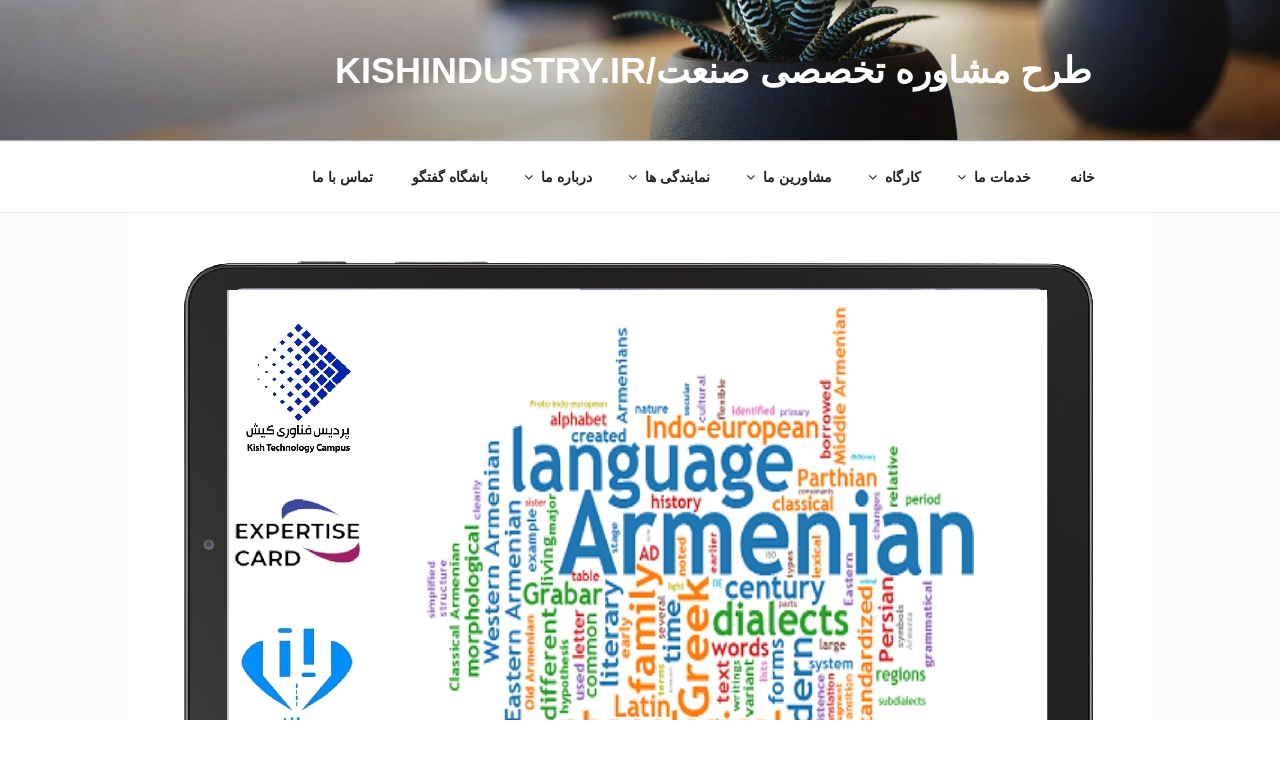

--- FILE ---
content_type: text/html; charset=UTF-8
request_url: http://kishindustry.ir/armenian-language/
body_size: 38071
content:
<!DOCTYPE html>
<html dir="rtl" lang="fa-IR" class="no-js no-svg">
<head>
<meta charset="UTF-8">
<meta name="viewport" content="width=device-width, initial-scale=1.0">
<link rel="profile" href="https://gmpg.org/xfn/11">

<script>(function(html){html.className = html.className.replace(/\bno-js\b/,'js')})(document.documentElement);</script>
<meta name='robots' content='index, follow, max-image-preview:large, max-snippet:-1, max-video-preview:-1' />

	<!-- This site is optimized with the Yoast SEO plugin v23.8 - https://yoast.com/wordpress/plugins/seo/ -->
	<title>زبان ارمنی - طرح مشاوره تخصصی صنعت/kishindustry.ir زبان ارمنی</title>
	<meta name="description" content="زبان ارمنی حدود ۴۵۰۰ سال پیش شکل گرفته است. این زبان آنقدر زیبا و کامل است که زبان شناسان آن را با زبان فرانسوی مقایسه می کنند." />
	<link rel="canonical" href="http://kishindustry.ir/tag/rsi/" />
	<meta property="og:locale" content="fa_IR" />
	<meta property="og:type" content="article" />
	<meta property="og:title" content="زبان ارمنی - طرح مشاوره تخصصی صنعت/kishindustry.ir زبان ارمنی" />
	<meta property="og:description" content="زبان ارمنی حدود ۴۵۰۰ سال پیش شکل گرفته است. این زبان آنقدر زیبا و کامل است که زبان شناسان آن را با زبان فرانسوی مقایسه می کنند." />
	<meta property="og:url" content="http://kishindustry.ir/tag/rsi/" />
	<meta property="og:site_name" content="طرح مشاوره تخصصی صنعت/kishindustry.ir" />
	<meta property="article:published_time" content="2021-03-02T08:10:02+00:00" />
	<meta property="article:modified_time" content="2021-03-02T08:21:35+00:00" />
	<meta property="og:image" content="http://kishindustry.ir/wp-content/uploads/2021/03/WhatsApp-Image-2021-02-28-at-13.45.44-1.jpeg" />
	<meta property="og:image:width" content="1024" />
	<meta property="og:image:height" content="662" />
	<meta property="og:image:type" content="image/jpeg" />
	<meta name="author" content="نعیمه ذاکری" />
	<meta name="twitter:card" content="summary_large_image" />
	<meta name="twitter:label1" content="نوشته‌شده بدست" />
	<meta name="twitter:data1" content="نعیمه ذاکری" />
	<meta name="twitter:label2" content="زمان تقریبی برای خواندن" />
	<meta name="twitter:data2" content="2 دقیقه" />
	<script type="application/ld+json" class="yoast-schema-graph">{"@context":"https://schema.org","@graph":[{"@type":"WebPage","@id":"http://kishindustry.ir/tag/rsi/","url":"http://kishindustry.ir/tag/rsi/","name":"زبان ارمنی - طرح مشاوره تخصصی صنعت/kishindustry.ir زبان ارمنی","isPartOf":{"@id":"http://kishindustry.ir/tag/rsi/#website"},"primaryImageOfPage":{"@id":"http://kishindustry.ir/tag/rsi/#primaryimage"},"image":{"@id":"http://kishindustry.ir/tag/rsi/#primaryimage"},"thumbnailUrl":"http://kishindustry.ir/wp-content/uploads/2021/03/WhatsApp-Image-2021-02-28-at-13.45.44-1.jpeg","datePublished":"2021-03-02T08:10:02+00:00","dateModified":"2021-03-02T08:21:35+00:00","author":{"@id":"http://kishindustry.ir/tag/rsi/#/schema/person/bbf37dfaeae50502511a1479e8987ca4"},"description":"زبان ارمنی حدود ۴۵۰۰ سال پیش شکل گرفته است. این زبان آنقدر زیبا و کامل است که زبان شناسان آن را با زبان فرانسوی مقایسه می کنند.","breadcrumb":{"@id":"http://kishindustry.ir/tag/rsi/#breadcrumb"},"inLanguage":"fa-IR","potentialAction":[{"@type":"ReadAction","target":["http://kishindustry.ir/tag/rsi/"]}]},{"@type":"ImageObject","inLanguage":"fa-IR","@id":"http://kishindustry.ir/tag/rsi/#primaryimage","url":"http://kishindustry.ir/wp-content/uploads/2021/03/WhatsApp-Image-2021-02-28-at-13.45.44-1.jpeg","contentUrl":"http://kishindustry.ir/wp-content/uploads/2021/03/WhatsApp-Image-2021-02-28-at-13.45.44-1.jpeg","width":1024,"height":662},{"@type":"BreadcrumbList","@id":"http://kishindustry.ir/tag/rsi/#breadcrumb","itemListElement":[{"@type":"ListItem","position":1,"name":"خانه","item":"http://kishindustry.ir/tag/rsi/"},{"@type":"ListItem","position":2,"name":"اخبار صنعت و فناوری","item":"http://kishindustry.ir/tag/rsi/"},{"@type":"ListItem","position":3,"name":"زبان ارمنی"}]},{"@type":"WebSite","@id":"http://kishindustry.ir/tag/rsi/#website","url":"http://kishindustry.ir/tag/rsi/","name":"طرح مشاوره تخصصی صنعت/kishindustry.ir","description":"","potentialAction":[{"@type":"SearchAction","target":{"@type":"EntryPoint","urlTemplate":"http://kishindustry.ir/tag/rsi/?s={search_term_string}"},"query-input":{"@type":"PropertyValueSpecification","valueRequired":true,"valueName":"search_term_string"}}],"inLanguage":"fa-IR"},{"@type":"Person","@id":"http://kishindustry.ir/tag/rsi/#/schema/person/bbf37dfaeae50502511a1479e8987ca4","name":"نعیمه ذاکری","image":{"@type":"ImageObject","inLanguage":"fa-IR","@id":"http://kishindustry.ir/tag/rsi/#/schema/person/image/","url":"https://secure.gravatar.com/avatar/ff6809bf99a8053233a049d556499afd50e9541cd570b896a4cd18039ff7d846?s=96&d=identicon&r=g","contentUrl":"https://secure.gravatar.com/avatar/ff6809bf99a8053233a049d556499afd50e9541cd570b896a4cd18039ff7d846?s=96&d=identicon&r=g","caption":"نعیمه ذاکری"},"url":"http://kishindustry.ir/author/n-zakeri/"}]}</script>
	<!-- / Yoast SEO plugin. -->


<link rel="alternate" type="application/rss+xml" title="طرح مشاوره تخصصی صنعت/kishindustry.ir &raquo; خوراک" href="http://kishindustry.ir/feed/" />
<link rel="alternate" type="application/rss+xml" title="طرح مشاوره تخصصی صنعت/kishindustry.ir &raquo; خوراک دیدگاه‌ها" href="http://kishindustry.ir/comments/feed/" />
<link rel="alternate" type="application/rss+xml" title="طرح مشاوره تخصصی صنعت/kishindustry.ir &raquo; زبان ارمنی خوراک دیدگاه‌ها" href="http://kishindustry.ir/armenian-language/feed/" />
<link rel="alternate" title="oEmbed (JSON)" type="application/json+oembed" href="http://kishindustry.ir/wp-json/oembed/1.0/embed?url=http%3A%2F%2Fkishindustry.ir%2Farmenian-language%2F" />
<link rel="alternate" title="oEmbed (XML)" type="text/xml+oembed" href="http://kishindustry.ir/wp-json/oembed/1.0/embed?url=http%3A%2F%2Fkishindustry.ir%2Farmenian-language%2F&#038;format=xml" />
<style id='wp-img-auto-sizes-contain-inline-css'>
img:is([sizes=auto i],[sizes^="auto," i]){contain-intrinsic-size:3000px 1500px}
/*# sourceURL=wp-img-auto-sizes-contain-inline-css */
</style>
<style id='wp-emoji-styles-inline-css'>

	img.wp-smiley, img.emoji {
		display: inline !important;
		border: none !important;
		box-shadow: none !important;
		height: 1em !important;
		width: 1em !important;
		margin: 0 0.07em !important;
		vertical-align: -0.1em !important;
		background: none !important;
		padding: 0 !important;
	}
/*# sourceURL=wp-emoji-styles-inline-css */
</style>
<style id='wp-block-library-inline-css'>
:root{--wp-block-synced-color:#7a00df;--wp-block-synced-color--rgb:122,0,223;--wp-bound-block-color:var(--wp-block-synced-color);--wp-editor-canvas-background:#ddd;--wp-admin-theme-color:#007cba;--wp-admin-theme-color--rgb:0,124,186;--wp-admin-theme-color-darker-10:#006ba1;--wp-admin-theme-color-darker-10--rgb:0,107,160.5;--wp-admin-theme-color-darker-20:#005a87;--wp-admin-theme-color-darker-20--rgb:0,90,135;--wp-admin-border-width-focus:2px}@media (min-resolution:192dpi){:root{--wp-admin-border-width-focus:1.5px}}.wp-element-button{cursor:pointer}:root .has-very-light-gray-background-color{background-color:#eee}:root .has-very-dark-gray-background-color{background-color:#313131}:root .has-very-light-gray-color{color:#eee}:root .has-very-dark-gray-color{color:#313131}:root .has-vivid-green-cyan-to-vivid-cyan-blue-gradient-background{background:linear-gradient(135deg,#00d084,#0693e3)}:root .has-purple-crush-gradient-background{background:linear-gradient(135deg,#34e2e4,#4721fb 50%,#ab1dfe)}:root .has-hazy-dawn-gradient-background{background:linear-gradient(135deg,#faaca8,#dad0ec)}:root .has-subdued-olive-gradient-background{background:linear-gradient(135deg,#fafae1,#67a671)}:root .has-atomic-cream-gradient-background{background:linear-gradient(135deg,#fdd79a,#004a59)}:root .has-nightshade-gradient-background{background:linear-gradient(135deg,#330968,#31cdcf)}:root .has-midnight-gradient-background{background:linear-gradient(135deg,#020381,#2874fc)}:root{--wp--preset--font-size--normal:16px;--wp--preset--font-size--huge:42px}.has-regular-font-size{font-size:1em}.has-larger-font-size{font-size:2.625em}.has-normal-font-size{font-size:var(--wp--preset--font-size--normal)}.has-huge-font-size{font-size:var(--wp--preset--font-size--huge)}.has-text-align-center{text-align:center}.has-text-align-left{text-align:left}.has-text-align-right{text-align:right}.has-fit-text{white-space:nowrap!important}#end-resizable-editor-section{display:none}.aligncenter{clear:both}.items-justified-left{justify-content:flex-start}.items-justified-center{justify-content:center}.items-justified-right{justify-content:flex-end}.items-justified-space-between{justify-content:space-between}.screen-reader-text{border:0;clip-path:inset(50%);height:1px;margin:-1px;overflow:hidden;padding:0;position:absolute;width:1px;word-wrap:normal!important}.screen-reader-text:focus{background-color:#ddd;clip-path:none;color:#444;display:block;font-size:1em;height:auto;left:5px;line-height:normal;padding:15px 23px 14px;text-decoration:none;top:5px;width:auto;z-index:100000}html :where(.has-border-color){border-style:solid}html :where([style*=border-top-color]){border-top-style:solid}html :where([style*=border-right-color]){border-right-style:solid}html :where([style*=border-bottom-color]){border-bottom-style:solid}html :where([style*=border-left-color]){border-left-style:solid}html :where([style*=border-width]){border-style:solid}html :where([style*=border-top-width]){border-top-style:solid}html :where([style*=border-right-width]){border-right-style:solid}html :where([style*=border-bottom-width]){border-bottom-style:solid}html :where([style*=border-left-width]){border-left-style:solid}html :where(img[class*=wp-image-]){height:auto;max-width:100%}:where(figure){margin:0 0 1em}html :where(.is-position-sticky){--wp-admin--admin-bar--position-offset:var(--wp-admin--admin-bar--height,0px)}@media screen and (max-width:600px){html :where(.is-position-sticky){--wp-admin--admin-bar--position-offset:0px}}

/*# sourceURL=wp-block-library-inline-css */
</style><style id='wp-block-paragraph-inline-css'>
.is-small-text{font-size:.875em}.is-regular-text{font-size:1em}.is-large-text{font-size:2.25em}.is-larger-text{font-size:3em}.has-drop-cap:not(:focus):first-letter{float:right;font-size:8.4em;font-style:normal;font-weight:100;line-height:.68;margin:.05em 0 0 .1em;text-transform:uppercase}body.rtl .has-drop-cap:not(:focus):first-letter{float:none;margin-right:.1em}p.has-drop-cap.has-background{overflow:hidden}:root :where(p.has-background){padding:1.25em 2.375em}:where(p.has-text-color:not(.has-link-color)) a{color:inherit}p.has-text-align-left[style*="writing-mode:vertical-lr"],p.has-text-align-right[style*="writing-mode:vertical-rl"]{rotate:180deg}
/*# sourceURL=http://kishindustry.ir/wp-includes/blocks/paragraph/style.min.css */
</style>
<style id='global-styles-inline-css'>
:root{--wp--preset--aspect-ratio--square: 1;--wp--preset--aspect-ratio--4-3: 4/3;--wp--preset--aspect-ratio--3-4: 3/4;--wp--preset--aspect-ratio--3-2: 3/2;--wp--preset--aspect-ratio--2-3: 2/3;--wp--preset--aspect-ratio--16-9: 16/9;--wp--preset--aspect-ratio--9-16: 9/16;--wp--preset--color--black: #000000;--wp--preset--color--cyan-bluish-gray: #abb8c3;--wp--preset--color--white: #ffffff;--wp--preset--color--pale-pink: #f78da7;--wp--preset--color--vivid-red: #cf2e2e;--wp--preset--color--luminous-vivid-orange: #ff6900;--wp--preset--color--luminous-vivid-amber: #fcb900;--wp--preset--color--light-green-cyan: #7bdcb5;--wp--preset--color--vivid-green-cyan: #00d084;--wp--preset--color--pale-cyan-blue: #8ed1fc;--wp--preset--color--vivid-cyan-blue: #0693e3;--wp--preset--color--vivid-purple: #9b51e0;--wp--preset--gradient--vivid-cyan-blue-to-vivid-purple: linear-gradient(135deg,rgb(6,147,227) 0%,rgb(155,81,224) 100%);--wp--preset--gradient--light-green-cyan-to-vivid-green-cyan: linear-gradient(135deg,rgb(122,220,180) 0%,rgb(0,208,130) 100%);--wp--preset--gradient--luminous-vivid-amber-to-luminous-vivid-orange: linear-gradient(135deg,rgb(252,185,0) 0%,rgb(255,105,0) 100%);--wp--preset--gradient--luminous-vivid-orange-to-vivid-red: linear-gradient(135deg,rgb(255,105,0) 0%,rgb(207,46,46) 100%);--wp--preset--gradient--very-light-gray-to-cyan-bluish-gray: linear-gradient(135deg,rgb(238,238,238) 0%,rgb(169,184,195) 100%);--wp--preset--gradient--cool-to-warm-spectrum: linear-gradient(135deg,rgb(74,234,220) 0%,rgb(151,120,209) 20%,rgb(207,42,186) 40%,rgb(238,44,130) 60%,rgb(251,105,98) 80%,rgb(254,248,76) 100%);--wp--preset--gradient--blush-light-purple: linear-gradient(135deg,rgb(255,206,236) 0%,rgb(152,150,240) 100%);--wp--preset--gradient--blush-bordeaux: linear-gradient(135deg,rgb(254,205,165) 0%,rgb(254,45,45) 50%,rgb(107,0,62) 100%);--wp--preset--gradient--luminous-dusk: linear-gradient(135deg,rgb(255,203,112) 0%,rgb(199,81,192) 50%,rgb(65,88,208) 100%);--wp--preset--gradient--pale-ocean: linear-gradient(135deg,rgb(255,245,203) 0%,rgb(182,227,212) 50%,rgb(51,167,181) 100%);--wp--preset--gradient--electric-grass: linear-gradient(135deg,rgb(202,248,128) 0%,rgb(113,206,126) 100%);--wp--preset--gradient--midnight: linear-gradient(135deg,rgb(2,3,129) 0%,rgb(40,116,252) 100%);--wp--preset--font-size--small: 13px;--wp--preset--font-size--medium: 20px;--wp--preset--font-size--large: 36px;--wp--preset--font-size--x-large: 42px;--wp--preset--spacing--20: 0.44rem;--wp--preset--spacing--30: 0.67rem;--wp--preset--spacing--40: 1rem;--wp--preset--spacing--50: 1.5rem;--wp--preset--spacing--60: 2.25rem;--wp--preset--spacing--70: 3.38rem;--wp--preset--spacing--80: 5.06rem;--wp--preset--shadow--natural: 6px 6px 9px rgba(0, 0, 0, 0.2);--wp--preset--shadow--deep: 12px 12px 50px rgba(0, 0, 0, 0.4);--wp--preset--shadow--sharp: 6px 6px 0px rgba(0, 0, 0, 0.2);--wp--preset--shadow--outlined: 6px 6px 0px -3px rgb(255, 255, 255), 6px 6px rgb(0, 0, 0);--wp--preset--shadow--crisp: 6px 6px 0px rgb(0, 0, 0);}:where(.is-layout-flex){gap: 0.5em;}:where(.is-layout-grid){gap: 0.5em;}body .is-layout-flex{display: flex;}.is-layout-flex{flex-wrap: wrap;align-items: center;}.is-layout-flex > :is(*, div){margin: 0;}body .is-layout-grid{display: grid;}.is-layout-grid > :is(*, div){margin: 0;}:where(.wp-block-columns.is-layout-flex){gap: 2em;}:where(.wp-block-columns.is-layout-grid){gap: 2em;}:where(.wp-block-post-template.is-layout-flex){gap: 1.25em;}:where(.wp-block-post-template.is-layout-grid){gap: 1.25em;}.has-black-color{color: var(--wp--preset--color--black) !important;}.has-cyan-bluish-gray-color{color: var(--wp--preset--color--cyan-bluish-gray) !important;}.has-white-color{color: var(--wp--preset--color--white) !important;}.has-pale-pink-color{color: var(--wp--preset--color--pale-pink) !important;}.has-vivid-red-color{color: var(--wp--preset--color--vivid-red) !important;}.has-luminous-vivid-orange-color{color: var(--wp--preset--color--luminous-vivid-orange) !important;}.has-luminous-vivid-amber-color{color: var(--wp--preset--color--luminous-vivid-amber) !important;}.has-light-green-cyan-color{color: var(--wp--preset--color--light-green-cyan) !important;}.has-vivid-green-cyan-color{color: var(--wp--preset--color--vivid-green-cyan) !important;}.has-pale-cyan-blue-color{color: var(--wp--preset--color--pale-cyan-blue) !important;}.has-vivid-cyan-blue-color{color: var(--wp--preset--color--vivid-cyan-blue) !important;}.has-vivid-purple-color{color: var(--wp--preset--color--vivid-purple) !important;}.has-black-background-color{background-color: var(--wp--preset--color--black) !important;}.has-cyan-bluish-gray-background-color{background-color: var(--wp--preset--color--cyan-bluish-gray) !important;}.has-white-background-color{background-color: var(--wp--preset--color--white) !important;}.has-pale-pink-background-color{background-color: var(--wp--preset--color--pale-pink) !important;}.has-vivid-red-background-color{background-color: var(--wp--preset--color--vivid-red) !important;}.has-luminous-vivid-orange-background-color{background-color: var(--wp--preset--color--luminous-vivid-orange) !important;}.has-luminous-vivid-amber-background-color{background-color: var(--wp--preset--color--luminous-vivid-amber) !important;}.has-light-green-cyan-background-color{background-color: var(--wp--preset--color--light-green-cyan) !important;}.has-vivid-green-cyan-background-color{background-color: var(--wp--preset--color--vivid-green-cyan) !important;}.has-pale-cyan-blue-background-color{background-color: var(--wp--preset--color--pale-cyan-blue) !important;}.has-vivid-cyan-blue-background-color{background-color: var(--wp--preset--color--vivid-cyan-blue) !important;}.has-vivid-purple-background-color{background-color: var(--wp--preset--color--vivid-purple) !important;}.has-black-border-color{border-color: var(--wp--preset--color--black) !important;}.has-cyan-bluish-gray-border-color{border-color: var(--wp--preset--color--cyan-bluish-gray) !important;}.has-white-border-color{border-color: var(--wp--preset--color--white) !important;}.has-pale-pink-border-color{border-color: var(--wp--preset--color--pale-pink) !important;}.has-vivid-red-border-color{border-color: var(--wp--preset--color--vivid-red) !important;}.has-luminous-vivid-orange-border-color{border-color: var(--wp--preset--color--luminous-vivid-orange) !important;}.has-luminous-vivid-amber-border-color{border-color: var(--wp--preset--color--luminous-vivid-amber) !important;}.has-light-green-cyan-border-color{border-color: var(--wp--preset--color--light-green-cyan) !important;}.has-vivid-green-cyan-border-color{border-color: var(--wp--preset--color--vivid-green-cyan) !important;}.has-pale-cyan-blue-border-color{border-color: var(--wp--preset--color--pale-cyan-blue) !important;}.has-vivid-cyan-blue-border-color{border-color: var(--wp--preset--color--vivid-cyan-blue) !important;}.has-vivid-purple-border-color{border-color: var(--wp--preset--color--vivid-purple) !important;}.has-vivid-cyan-blue-to-vivid-purple-gradient-background{background: var(--wp--preset--gradient--vivid-cyan-blue-to-vivid-purple) !important;}.has-light-green-cyan-to-vivid-green-cyan-gradient-background{background: var(--wp--preset--gradient--light-green-cyan-to-vivid-green-cyan) !important;}.has-luminous-vivid-amber-to-luminous-vivid-orange-gradient-background{background: var(--wp--preset--gradient--luminous-vivid-amber-to-luminous-vivid-orange) !important;}.has-luminous-vivid-orange-to-vivid-red-gradient-background{background: var(--wp--preset--gradient--luminous-vivid-orange-to-vivid-red) !important;}.has-very-light-gray-to-cyan-bluish-gray-gradient-background{background: var(--wp--preset--gradient--very-light-gray-to-cyan-bluish-gray) !important;}.has-cool-to-warm-spectrum-gradient-background{background: var(--wp--preset--gradient--cool-to-warm-spectrum) !important;}.has-blush-light-purple-gradient-background{background: var(--wp--preset--gradient--blush-light-purple) !important;}.has-blush-bordeaux-gradient-background{background: var(--wp--preset--gradient--blush-bordeaux) !important;}.has-luminous-dusk-gradient-background{background: var(--wp--preset--gradient--luminous-dusk) !important;}.has-pale-ocean-gradient-background{background: var(--wp--preset--gradient--pale-ocean) !important;}.has-electric-grass-gradient-background{background: var(--wp--preset--gradient--electric-grass) !important;}.has-midnight-gradient-background{background: var(--wp--preset--gradient--midnight) !important;}.has-small-font-size{font-size: var(--wp--preset--font-size--small) !important;}.has-medium-font-size{font-size: var(--wp--preset--font-size--medium) !important;}.has-large-font-size{font-size: var(--wp--preset--font-size--large) !important;}.has-x-large-font-size{font-size: var(--wp--preset--font-size--x-large) !important;}
/*# sourceURL=global-styles-inline-css */
</style>

<style id='classic-theme-styles-inline-css'>
/*! This file is auto-generated */
.wp-block-button__link{color:#fff;background-color:#32373c;border-radius:9999px;box-shadow:none;text-decoration:none;padding:calc(.667em + 2px) calc(1.333em + 2px);font-size:1.125em}.wp-block-file__button{background:#32373c;color:#fff;text-decoration:none}
/*# sourceURL=/wp-includes/css/classic-themes.min.css */
</style>
<link rel='stylesheet' id='plyr-css-css' href='http://kishindustry.ir/wp-content/plugins/easy-video-player/lib/plyr.css?ver=6.9' media='all' />
<link rel='stylesheet' id='twentyseventeen-fonts-css' href='http://kishindustry.ir/wp-content/themes/twentyseventeen/assets/fonts/font-libre-franklin.css?ver=20230328' media='all' />
<link rel='stylesheet' id='twentyseventeen-style-css' href='http://kishindustry.ir/wp-content/themes/twentyseventeen/style.css?ver=20241112' media='all' />
<link rel='stylesheet' id='twentyseventeen-block-style-css' href='http://kishindustry.ir/wp-content/themes/twentyseventeen/assets/css/blocks.css?ver=20240729' media='all' />
<script src="http://kishindustry.ir/wp-includes/js/jquery/jquery.min.js?ver=3.7.1" id="jquery-core-js"></script>
<script src="http://kishindustry.ir/wp-includes/js/jquery/jquery-migrate.min.js?ver=3.4.1" id="jquery-migrate-js"></script>
<script id="plyr-js-js-extra">
var easy_video_player = {"plyr_iconUrl":"http://kishindustry.ir/wp-content/plugins/easy-video-player/lib/plyr.svg","plyr_blankVideo":"http://kishindustry.ir/wp-content/plugins/easy-video-player/lib/blank.mp4"};
//# sourceURL=plyr-js-js-extra
</script>
<script src="http://kishindustry.ir/wp-content/plugins/easy-video-player/lib/plyr.js?ver=6.9" id="plyr-js-js"></script>
<script id="twentyseventeen-global-js-extra">
var twentyseventeenScreenReaderText = {"quote":"\u003Csvg class=\"icon icon-quote-right\" aria-hidden=\"true\" role=\"img\"\u003E \u003Cuse href=\"#icon-quote-right\" xlink:href=\"#icon-quote-right\"\u003E\u003C/use\u003E \u003C/svg\u003E","expand":"\u0628\u0627\u0632\u06a9\u0631\u062f\u0646 \u0632\u06cc\u0631\u0641\u0647\u0631\u0633\u062a","collapse":"\u0628\u0633\u062a\u0646 \u0632\u06cc\u0631\u0641\u0647\u0631\u0633\u062a","icon":"\u003Csvg class=\"icon icon-angle-down\" aria-hidden=\"true\" role=\"img\"\u003E \u003Cuse href=\"#icon-angle-down\" xlink:href=\"#icon-angle-down\"\u003E\u003C/use\u003E \u003Cspan class=\"svg-fallback icon-angle-down\"\u003E\u003C/span\u003E\u003C/svg\u003E"};
//# sourceURL=twentyseventeen-global-js-extra
</script>
<script src="http://kishindustry.ir/wp-content/themes/twentyseventeen/assets/js/global.js?ver=20211130" id="twentyseventeen-global-js" defer data-wp-strategy="defer"></script>
<script src="http://kishindustry.ir/wp-content/themes/twentyseventeen/assets/js/navigation.js?ver=20210122" id="twentyseventeen-navigation-js" defer data-wp-strategy="defer"></script>
<link rel="https://api.w.org/" href="http://kishindustry.ir/wp-json/" /><link rel="alternate" title="JSON" type="application/json" href="http://kishindustry.ir/wp-json/wp/v2/posts/14707" /><link rel="EditURI" type="application/rsd+xml" title="RSD" href="http://kishindustry.ir/xmlrpc.php?rsd" />
<link rel="stylesheet" href="http://kishindustry.ir/wp-content/themes/twentyseventeen/rtl.css" media="screen" /><meta name="generator" content="WordPress 6.9" />
<link rel='shortlink' href='http://kishindustry.ir/?p=14707' />
<!-- Analytics by WP Statistics v14.11.2 - https://wp-statistics.com -->
<link rel="pingback" href="http://kishindustry.ir/xmlrpc.php">
<meta name="generator" content="Powered by Visual Composer - drag and drop page builder for WordPress."/>
<!--[if lte IE 9]><link rel="stylesheet" type="text/css" href="http://kishindustry.ir/wp-content/plugins/js_composer/assets/css/vc_lte_ie9.min.css" media="screen"><![endif]--><link rel="icon" href="http://kishindustry.ir/wp-content/uploads/2018/10/cropped-logo-pardis-32x32.jpg" sizes="32x32" />
<link rel="icon" href="http://kishindustry.ir/wp-content/uploads/2018/10/cropped-logo-pardis-192x192.jpg" sizes="192x192" />
<link rel="apple-touch-icon" href="http://kishindustry.ir/wp-content/uploads/2018/10/cropped-logo-pardis-180x180.jpg" />
<meta name="msapplication-TileImage" content="http://kishindustry.ir/wp-content/uploads/2018/10/cropped-logo-pardis-270x270.jpg" />
<noscript><style type="text/css"> .wpb_animate_when_almost_visible { opacity: 1; }</style></noscript></head>

<body class="rtl wp-singular post-template-default single single-post postid-14707 single-format-standard wp-embed-responsive wp-theme-twentyseventeen group-blog has-header-image has-sidebar colors-light wpb-js-composer js-comp-ver-5.1.1 vc_responsive">
<div id="page" class="site">
	<a class="skip-link screen-reader-text" href="#content">
		رفتن به محتوا	</a>

	<header id="masthead" class="site-header">

		<div class="custom-header">

		<div class="custom-header-media">
			<div id="wp-custom-header" class="wp-custom-header"><img src="http://kishindustry.ir/wp-content/themes/twentyseventeen/assets/images/header.jpg" width="2000" height="1200" alt="" decoding="async" fetchpriority="high" /></div>		</div>

	<div class="site-branding">
	<div class="wrap">

		
		<div class="site-branding-text">
							<p class="site-title"><a href="http://kishindustry.ir/" rel="home">طرح مشاوره تخصصی صنعت/kishindustry.ir</a></p>
			
					</div><!-- .site-branding-text -->

		
	</div><!-- .wrap -->
</div><!-- .site-branding -->

</div><!-- .custom-header -->

					<div class="navigation-top">
				<div class="wrap">
					<nav id="site-navigation" class="main-navigation" aria-label="فهرست بالایی">
	<button class="menu-toggle" aria-controls="top-menu" aria-expanded="false">
		<svg class="icon icon-bars" aria-hidden="true" role="img"> <use href="#icon-bars" xlink:href="#icon-bars"></use> </svg><svg class="icon icon-close" aria-hidden="true" role="img"> <use href="#icon-close" xlink:href="#icon-close"></use> </svg>گزینگان	</button>

	<div class="menu-menu-asli-container"><ul id="top-menu" class="menu"><li id="menu-item-1985" class="menu-item menu-item-type-post_type menu-item-object-page menu-item-home menu-item-1985"><a href="http://kishindustry.ir/">خانه</a></li>
<li id="menu-item-13690" class="menu-item menu-item-type-custom menu-item-object-custom menu-item-has-children menu-item-13690"><a href="#">خدمات ما<svg class="icon icon-angle-down" aria-hidden="true" role="img"> <use href="#icon-angle-down" xlink:href="#icon-angle-down"></use> </svg></a>
<ul class="sub-menu">
	<li id="menu-item-7572" class="menu-item menu-item-type-post_type menu-item-object-page menu-item-7572"><a target="_blank" href="http://kishindustry.ir/%d9%81%d9%87%d8%b1%d8%b3%d8%aa-%d9%85%d8%b4%d8%a7%d9%88%d8%b1%d9%87-%d9%87%d8%a7%db%8c-%d8%aa%d8%ae%d8%b5%d8%b5%db%8c/">تخصص های مشاوره</a></li>
	<li id="menu-item-7573" class="menu-item menu-item-type-post_type menu-item-object-page menu-item-7573"><a href="http://kishindustry.ir/%d9%be%d8%b1%d9%88%da%98%d9%87-%d9%87%d8%a7%db%8c-%d9%81%d8%b9%d8%a7%d9%84/">پروژه و فرصت ها</a></li>
	<li id="menu-item-7775" class="menu-item menu-item-type-post_type menu-item-object-page menu-item-7775"><a href="http://kishindustry.ir/%da%a9%d9%85%db%8c%d8%aa%d9%87-%d9%87%d8%a7%db%8c-%d8%aa%d8%ae%d8%b5%d8%b5%db%8c-%d9%85%d8%b4%d8%a7%d9%88%d8%b1%d9%87-%d8%b5%d9%86%d8%b9%d8%aa-%d9%88-%d9%85%d8%af%db%8c%d8%b1%db%8c%d8%aa/">کمیته های تخصصی مشاوره</a></li>
</ul>
</li>
<li id="menu-item-2224" class="menu-item menu-item-type-custom menu-item-object-custom menu-item-has-children menu-item-2224"><a href="http://kishindustry.ir/%D8%AF%D9%88%D8%B1%D9%87-%D9%87%D8%A7%DB%8C-%DA%A9%D8%AF-%D9%86%D9%81%D8%AA/">کارگاه<svg class="icon icon-angle-down" aria-hidden="true" role="img"> <use href="#icon-angle-down" xlink:href="#icon-angle-down"></use> </svg></a>
<ul class="sub-menu">
	<li id="menu-item-2437" class="menu-item menu-item-type-post_type menu-item-object-page menu-item-2437"><a href="http://kishindustry.ir/%d8%af%d9%88%d8%b1%d9%87-%d9%87%d8%a7%db%8c-%da%a9%d8%af-%d9%86%d9%81%d8%aa/">کارگاه های جاری</a></li>
	<li id="menu-item-2225" class="menu-item menu-item-type-post_type menu-item-object-page menu-item-2225"><a href="http://kishindustry.ir/%d8%af%d9%88%d8%b1%d9%87-%d8%b5%d9%86%d8%b9%d8%aa/">فنی و مهندسی</a></li>
	<li id="menu-item-2286" class="menu-item menu-item-type-post_type menu-item-object-page menu-item-2286"><a href="http://kishindustry.ir/%d9%85%d8%af%db%8c%d8%b1%db%8c%d8%aa/">نفت و گاز</a></li>
</ul>
</li>
<li id="menu-item-5520" class="menu-item menu-item-type-custom menu-item-object-custom menu-item-has-children menu-item-5520"><a href="#">مشاورین ما<svg class="icon icon-angle-down" aria-hidden="true" role="img"> <use href="#icon-angle-down" xlink:href="#icon-angle-down"></use> </svg></a>
<ul class="sub-menu">
	<li id="menu-item-10106" class="menu-item menu-item-type-custom menu-item-object-custom menu-item-10106"><a href="http://kishindustry.ir/%d8%b4%d8%b1%d9%83%d8%aa-%d9%87%d8%a7%d9%8a-%d8%b9%d8%b6%d9%88-%d8%ad%d9%82%d9%88%d9%82%d9%8a-2/">شركت هاي عضو حقوقي طرح</a></li>
	<li id="menu-item-4418" class="menu-item menu-item-type-custom menu-item-object-custom menu-item-has-children menu-item-4418"><a href="#">مشاورین برگزیده حقيقي<svg class="icon icon-angle-down" aria-hidden="true" role="img"> <use href="#icon-angle-down" xlink:href="#icon-angle-down"></use> </svg></a>
	<ul class="sub-menu">
		<li id="menu-item-6885" class="menu-item menu-item-type-post_type menu-item-object-page menu-item-6885"><a href="http://kishindustry.ir/%da%af%d8%b1%d9%88%d9%87-%d9%81%d9%86%d8%a7%d9%88%d8%b1%db%8c-%d8%a7%d8%b7%d9%84%d8%a7%d8%b9%d8%a7%d8%aa/">گروه فناوری اطلاعات و ارتباطات</a></li>
		<li id="menu-item-6887" class="menu-item menu-item-type-post_type menu-item-object-page menu-item-6887"><a href="http://kishindustry.ir/%da%af%d8%b1%d9%88%d9%87-%d8%b2%d8%a8%d8%a7%d9%86-%d9%87%d8%a7%db%8c-%d8%ae%d8%a7%d8%b1%d8%ac%db%8c/">گروه زبان های خارجی</a></li>
		<li id="menu-item-6886" class="menu-item menu-item-type-post_type menu-item-object-page menu-item-6886"><a href="http://kishindustry.ir/%da%af%d8%b1%d9%88%d9%87-%d9%be%d8%b2%d8%b4%da%a9%db%8c-%d9%88-%d9%be%db%8c%d8%b1%d8%a7%d9%be%d8%b2%d8%b4%da%a9%db%8c/">گروه پزشکی و پیراپزشکی</a></li>
		<li id="menu-item-7068" class="menu-item menu-item-type-custom menu-item-object-custom menu-item-has-children menu-item-7068"><a href="#">گروه روابط انسانی<svg class="icon icon-angle-down" aria-hidden="true" role="img"> <use href="#icon-angle-down" xlink:href="#icon-angle-down"></use> </svg></a>
		<ul class="sub-menu">
			<li id="menu-item-7052" class="menu-item menu-item-type-post_type menu-item-object-page menu-item-7052"><a href="http://kishindustry.ir/%d8%b1%d9%88%d8%a7%d9%86%d8%b4%d9%86%d8%a7%d8%b3%db%8c-%d9%88-%d9%85%d8%af%d8%af%da%a9%d8%a7%d8%b1%db%8c/">روانشناسی</a></li>
			<li id="menu-item-7050" class="menu-item menu-item-type-post_type menu-item-object-page menu-item-7050"><a href="http://kishindustry.ir/%d9%85%d8%af%d8%af%da%a9%d8%a7%d8%b1%db%8c/">مددکاری</a></li>
			<li id="menu-item-7075" class="menu-item menu-item-type-post_type menu-item-object-page menu-item-7075"><a href="http://kishindustry.ir/%d8%ad%d9%82%d9%88%d9%82/">حقوق</a></li>
		</ul>
</li>
		<li id="menu-item-7069" class="menu-item menu-item-type-custom menu-item-object-custom menu-item-has-children menu-item-7069"><a href="#">گروه فنی و مهندسی<svg class="icon icon-angle-down" aria-hidden="true" role="img"> <use href="#icon-angle-down" xlink:href="#icon-angle-down"></use> </svg></a>
		<ul class="sub-menu">
			<li id="menu-item-7051" class="menu-item menu-item-type-post_type menu-item-object-page menu-item-7051"><a href="http://kishindustry.ir/%d8%a2%d8%b3%d8%a7%d9%86%d8%b3%d9%88%d8%b1-%d9%88-%d9%be%d9%84%d9%87-%d8%a8%d8%b1%d9%82%db%8c/">آسانسور و پله برقی</a></li>
			<li id="menu-item-7047" class="menu-item menu-item-type-post_type menu-item-object-page menu-item-7047"><a href="http://kishindustry.ir/%d8%a8%d8%b1%d9%82-%d9%88-%d8%a7%d9%84%da%a9%d8%aa%d8%b1%d9%88%d9%86%db%8c%da%a9/">برق و الکترونیک</a></li>
			<li id="menu-item-7049" class="menu-item menu-item-type-post_type menu-item-object-page menu-item-7049"><a href="http://kishindustry.ir/%d8%a7%d8%a8%d8%b2%d8%a7%d8%b1-%d8%af%d9%82%db%8c%d9%82/">ابزار دقیق</a></li>
			<li id="menu-item-7046" class="menu-item menu-item-type-post_type menu-item-object-page menu-item-7046"><a href="http://kishindustry.ir/%d8%ad%d9%81%d8%a7%d8%b8%d8%aa-%d9%88-%d8%a7%db%8c%d9%85%d9%86%db%8c/">حفاظت و ایمنی</a></li>
			<li id="menu-item-7048" class="menu-item menu-item-type-post_type menu-item-object-page menu-item-7048"><a href="http://kishindustry.ir/%d8%aa%d9%87%d9%88%db%8c%d9%87-%d8%a8%d8%b1%d9%88%d8%af%d8%aa%db%8c/">تهویه برودتی</a></li>
			<li id="menu-item-7045" class="menu-item menu-item-type-post_type menu-item-object-page menu-item-7045"><a href="http://kishindustry.ir/%d9%85%da%a9%d8%a7%d9%86%db%8c%da%a9-%d8%ae%d9%88%d8%af%d9%88%d8%b1/">مکانیک</a></li>
		</ul>
</li>
		<li id="menu-item-7574" class="menu-item menu-item-type-custom menu-item-object-custom menu-item-has-children menu-item-7574"><a href="#">اداری و مالی<svg class="icon icon-angle-down" aria-hidden="true" role="img"> <use href="#icon-angle-down" xlink:href="#icon-angle-down"></use> </svg></a>
		<ul class="sub-menu">
			<li id="menu-item-7450" class="menu-item menu-item-type-post_type menu-item-object-page menu-item-7450"><a href="http://kishindustry.ir/jadval/">مدیریت</a></li>
			<li id="menu-item-7076" class="menu-item menu-item-type-post_type menu-item-object-page menu-item-7076"><a href="http://kishindustry.ir/%d8%ad%d8%b3%d8%a7%d8%a8%d8%af%d8%a7%d8%b1%db%8c/">حسابداری</a></li>
		</ul>
</li>
		<li id="menu-item-6884" class="menu-item menu-item-type-post_type menu-item-object-page menu-item-6884"><a href="http://kishindustry.ir/%da%af%d8%b1%d9%88%d9%87-%d9%87%d9%86%d8%b1-%d9%88-%d9%85%d8%b9%d9%85%d8%a7%d8%b1%db%8c/">گروه هنر و معماری</a></li>
		<li id="menu-item-6894" class="menu-item menu-item-type-post_type menu-item-object-page menu-item-6894"><a href="http://kishindustry.ir/%da%af%d8%b1%d9%88%d9%87-%d9%85%d8%ad%db%8c%d8%b7-%d8%b2%db%8c%d8%b3%d8%aa-%d9%88-%da%a9%d8%b4%d8%a7%d9%88%d8%b1%d8%b2%db%8c/">گروه محیط زیست و کشاورزی</a></li>
		<li id="menu-item-6883" class="menu-item menu-item-type-post_type menu-item-object-page menu-item-6883"><a href="http://kishindustry.ir/%da%af%d8%b1%d9%88%d9%87%d9%87%d8%a7%db%8c-%d8%af%db%8c%da%af%d8%b1/">سایر گروهها</a></li>
	</ul>
</li>
	<li id="menu-item-5521" class="menu-item menu-item-type-post_type menu-item-object-page menu-item-5521"><a href="http://kishindustry.ir/%d9%81%d8%b1%d9%85-%d8%b9%d8%b6%d9%88%db%8c%d8%aa-%d9%85%d8%aa%d8%ae%d8%b5%d8%b5%db%8c%d9%86/">عضویت متخصصین</a></li>
</ul>
</li>
<li id="menu-item-5145" class="menu-item menu-item-type-custom menu-item-object-custom menu-item-has-children menu-item-5145"><a href="#">نمایندگی ها<svg class="icon icon-angle-down" aria-hidden="true" role="img"> <use href="#icon-angle-down" xlink:href="#icon-angle-down"></use> </svg></a>
<ul class="sub-menu">
	<li id="menu-item-4393" class="menu-item menu-item-type-custom menu-item-object-custom menu-item-4393"><a href="http://kishindustry.ir/map/iranmap.html">مراکز مشاوره استانی</a></li>
	<li id="menu-item-6753" class="menu-item menu-item-type-post_type menu-item-object-page menu-item-6753"><a href="http://kishindustry.ir/%d8%b4%d8%b1%d8%a7%db%8c%d8%b7-%d9%86%d9%85%d8%a7%db%8c%d9%86%d8%af%da%af%db%8c/">شرایط  نمایندگی</a></li>
</ul>
</li>
<li id="menu-item-8050" class="menu-item menu-item-type-custom menu-item-object-custom menu-item-has-children menu-item-8050"><a href="http://kishindustry.ir/about-2/">درباره ما<svg class="icon icon-angle-down" aria-hidden="true" role="img"> <use href="#icon-angle-down" xlink:href="#icon-angle-down"></use> </svg></a>
<ul class="sub-menu">
	<li id="menu-item-5328" class="menu-item menu-item-type-custom menu-item-object-custom menu-item-5328"><a href="http://panel.kishindustry.ir/report.php?key=10391xd5846f74ba">گزارش اعضای حقیقی</a></li>
	<li id="menu-item-5849" class="menu-item menu-item-type-custom menu-item-object-custom menu-item-5849"><a href="http://panel.kishindustry.ir/report.php?key=17959x486710acbb">گزارش اعضای حقوقی</a></li>
</ul>
</li>
<li id="menu-item-2460" class="menu-item menu-item-type-custom menu-item-object-custom menu-item-2460"><a href="http://forum.kishtech.ir/forumdisplay.php?fid=102">باشگاه گفتگو</a></li>
<li id="menu-item-1986" class="menu-item menu-item-type-post_type menu-item-object-page menu-item-1986"><a href="http://kishindustry.ir/contact/">تماس با ما</a></li>
</ul></div>
	</nav><!-- #site-navigation -->
				</div><!-- .wrap -->
			</div><!-- .navigation-top -->
		
	</header><!-- #masthead -->

	<div class="single-featured-image-header"><img width="1024" height="662" src="http://kishindustry.ir/wp-content/uploads/2021/03/WhatsApp-Image-2021-02-28-at-13.45.44-1.jpeg" class="attachment-twentyseventeen-featured-image size-twentyseventeen-featured-image wp-post-image" alt="" decoding="async" srcset="http://kishindustry.ir/wp-content/uploads/2021/03/WhatsApp-Image-2021-02-28-at-13.45.44-1.jpeg 1024w, http://kishindustry.ir/wp-content/uploads/2021/03/WhatsApp-Image-2021-02-28-at-13.45.44-1-300x194.jpeg 300w, http://kishindustry.ir/wp-content/uploads/2021/03/WhatsApp-Image-2021-02-28-at-13.45.44-1-768x497.jpeg 768w, http://kishindustry.ir/wp-content/uploads/2021/03/WhatsApp-Image-2021-02-28-at-13.45.44-1-200x129.jpeg 200w" sizes="100vw" /></div><!-- .single-featured-image-header -->
	<div class="site-content-contain">
		<div id="content" class="site-content">

<div class="wrap">
	<div id="primary" class="content-area">
		<main id="main" class="site-main">

			
<article id="post-14707" class="post-14707 post type-post status-publish format-standard has-post-thumbnail hentry category-17 tag-armenian-language tag-kis tag-kish tag-kish-technlogy-campus tag-kish-technology tag-kish-technology-camous tag-kish-technology-campus tag-kish-technology-campuse tag-kish-technology-compus tag-kishindusry tag-kishindustry tag-kishindustry-com tag-kishtech tag-kishtech-ir tag-kishtech-2 tag-kishtechnology tag-kishtechnology-campus tag-kishtechnologycampus tag-rahyaran tag-rahyaranlms tag-rahyaranlms-ir tag-www-kishindustry-com tag-38 tag-284 tag-3155 tag-2210 tag-2136 tag-1076 tag-1451 tag-3274 tag-1078 tag-1413 tag-3182 tag-224 tag-177 tag-2243 tag-512 tag-3722 tag-3718 tag-3720 tag-3721 tag-3719 tag-331 tag-1737 tag---_---- tag-1192 tag-3458 tag-__ tag-_- tag-39 tag-1050 tag-2575 tag-1998 tag-1049 tag-2211 tag-2213 tag-2064 tag-1470 tag-3154 tag-3201 tag-3714 tag-3716 tag-583 tag-332 tag-3197 tag-3193 tag-3171 tag-3715 tag-1043 tag-3717 tag-3323 tag-51 tag-935 tag-_ tag-1213 tag-2681 tag-1222 tag-2152 tag-2212 tag-2192">
		<header class="entry-header">
		<div class="entry-meta"><span class="posted-on"><span class="screen-reader-text">نوشته‌شده در</span> <a href="http://kishindustry.ir/armenian-language/" rel="bookmark"><time class="entry-date published" datetime="2021-03-02T11:40:02+03:30">مارس 2, 2021</time><time class="updated" datetime="2021-03-02T11:51:35+03:30">مارس 2, 2021</time></a></span><span class="byline"> از <span class="author vcard"><a class="url fn n" href="http://kishindustry.ir/author/n-zakeri/">نعیمه ذاکری</a></span></span></div><!-- .entry-meta --><h1 class="entry-title">زبان ارمنی</h1>	</header><!-- .entry-header -->

	
	<div class="entry-content">
		
<p><a href="http://kishtech.ir/%d8%af%d9%88%d8%b1%d9%87-%d9%87%d8%a7%db%8c-%d8%a2%d9%85%d9%88%d8%b2%d8%b4%db%8c-2/" target="_blank" rel="noreferrer noopener">kishtech.ir/دوره-های-آموزشی-2</a></p>


<p><span style="color: #000000"><a style="color: #000000" href="http://kishindustry.ir/http://rahyaranlms.ir/http://kishtech.ir/">پردیس فناوری کیش- طرح ملی مشاوره متخصصین صنعت ومدیریت- گروه زبان های خارجی</a></span></p>
<p><span style="color: #000000"><a style="color: #000000" href="http://kishindustry.ir/wp-content/uploads/2021/03/WhatsApp-Image-2021-02-28-at-13.47.19.jpeg"><img loading="lazy" decoding="async" class="wp-image-14708 size-medium aligncenter" src="http://kishindustry.ir/wp-content/uploads/2021/03/WhatsApp-Image-2021-02-28-at-13.47.19-300x253.jpeg" alt="آموزش آنلاین زبان ارمنیwww.portal.kishtech.ir" width="300" height="253" srcset="http://kishindustry.ir/wp-content/uploads/2021/03/WhatsApp-Image-2021-02-28-at-13.47.19-300x253.jpeg 300w, http://kishindustry.ir/wp-content/uploads/2021/03/WhatsApp-Image-2021-02-28-at-13.47.19-200x169.jpeg 200w, http://kishindustry.ir/wp-content/uploads/2021/03/WhatsApp-Image-2021-02-28-at-13.47.19.jpeg 346w" sizes="auto, (max-width: 300px) 100vw, 300px" /></a></span></p>
<p><strong><span style="color: #000000"><a style="color: #000000" href="http://kishtech.ir/%d8%af%d9%88%d8%b1%d9%87-%d9%87%d8%a7%db%8c-%d8%a2%d9%85%d9%88%d8%b2%d8%b4%db%8c-2/">زبان ارمنی</a></span></strong></p>
<p><span style="color: #000000"><a style="color: #000000" href="http://kishindustry.ir/">زبان ارمنی</a> یکی از قدیمی ترین زبان های دنیاست وقتی می گوییم قدیمی یعنی قدمتش چند هزار ساله ست! </span></p>
<p><span style="color: #000000">زبان ارمنی حدود ۴۵۰۰ سال پیش شکل گرفته است. این زبان آنقدر زیبا و کامل است که زبان شناسان آن را با زبان فرانسوی مقایسه می کنند.</span></p>
<p><span style="color: #000000"> در زبان ارمنی حدود ۱۲۰ ریشه واژه ای وجود دارد ؛که باعث می شود که ترجمه از زبان های دیگر به <a style="color: #000000" href="http://kishtech.ir/%d8%af%d9%88%d8%b1%d9%87-%d9%87%d8%a7%db%8c-%d8%a2%d9%85%d9%88%d8%b2%d8%b4%db%8c-2/">این زبان</a> به کامل ترین شکل ممکن صورت بگیرد.</span></p>
<p><span style="color: #000000"> در قرن پنجم کتاب مقدس مسیحی ها به زبان ارمنی ترجمه شد . کارشناسان هنوز هم که هنوز است این ترجمه را به خاطر درستی و نزیدکی بودن به متن اصلی تحسین می کنند. </span></p>
<p><span style="color: #000000">ارمنی ها از الفبای منحصربفرد خودشان استفاده می کنند. در هیچ کشور دیگری استفاده نمی شود و در واقع در سال ۴۰۵ اختراع شده است.امروز الفبای ارمنی از ۳۹ حرف (۷ حرف از الفبای ما ایرانی ها بیشتر)تشکیل شده است.</span></p>
<p><span style="color: #000000"> ارمنی ها به <a style="color: #000000" href="http://rahyaranlms.ir/%d8%af%d9%88%d8%b1%d9%87-%d8%b2%d8%a8%d8%a7%d9%86-%d9%87%d8%a7%db%8c-%d8%ae%d8%a7%d8%b1%d8%ac%db%8c-%d8%a2%d9%86%d9%84%d8%a7%db%8c%d9%86-%d9%87%d9%85%d8%b2%d9%85%d8%a7%d9%86/">زبان</a> خودشان آنقدر اهمیت می دهند که در روستای آرتاشاوان در دامنه های جنوبی کوه آراگاتس یادبودی برای<a style="color: #000000" href="http://www.portal.kishtech.ir"> الفبای زبانشان</a> ساخته اند و توریست های زیادی هم از آن دیدن می کنند.</span></p>
<p><span style="color: #000000"> اگر هیچ پیش زمینه ای از زبان ارمنی نداشته باشید و یک دفعه به متن های آن نگاهی بیندازید به نظرتان این زبان خیلی پیچیده می آید! اما ناامید نشوید!<a style="color: #000000" href="http://kishtech.ir/%d8%af%d9%88%d8%b1%d9%87-%d9%87%d8%a7%db%8c-%d8%a2%d9%85%d9%88%d8%b2%d8%b4%db%8c-2/"> فقط کافیست کمی تمرین کنید</a> .</span></p>
<p><span style="color: #000000"> شاید بگویید چه لزومی دارد که این کلمات را یاد بگیرید اما لحظه ای شک به دلتان راه ندهید چون مردم <a style="color: #000000" href="http://www.portal.kishtech.ir">ارمنستان</a> وقتی یک خارجی را می بینند که تلاش می کند تا به زبان آن ها حرف بزند بسیار خوشحال می شوند. آن ها حتما تشویقتان می کنند و تا آنجایی که می توانند به شما کمک می کنند.</span></p>
<h6><span style="color: #000000"><strong>ارتباط با ما : </strong></span></h6>
<h6><span style="color: #000000">تلفن : ۰۲۱۶۶۱۷۶۱۹۶       ۰۲۱۶۶۴۹۳۵۲۷      ۰۹۰۵۹۶۲۶۹۰۰</span></h6>
<h6><span style="color: #000000">نشانی : بلوارکشاورز خیابان ۱۶ آذر انتشارات دانشگاه تهران پلاک ۵۴ طبقه۵ واحد ۹</span></h6>
<h6><span style="color: #000000">ثبت نام از طریق سایت زیر </span></h6>
<h6><span style="color: #000000"><a style="color: #000000" href="http://portal.kishtech.ir/">www.portal.kishtech.ir</a></span></h6>
<h6><span style="color: #000000">شبکه های اجتماعی پردیس فناوری کیش : </span></h6>
<p><span style="color: #000000"><strong>سامانه آموزش مجازی رهیاران : <a style="color: #000000" href="http://rahyaranlms.ir/category/news-notifications/">www.rahyaranlms.ir</a> </strong></span></p>
<p><span style="color: #000000"><strong>کانال تلگرام <a style="color: #000000" href="https://telegram.me/@kishtech">kishtech@</a> </strong></span></p>
<p><span style="color: #000000"><strong> اینستاگرام    <a style="color: #000000" href="https://instagram.com/kishtech.ir_">kishtech.ir_ </a>           <a style="color: #000000" href="https://instagram.com/kishtech.ir"> kishtech.ir</a>          </strong></span></p>	</div><!-- .entry-content -->

	<footer class="entry-footer"><span class="cat-tags-links"><span class="tags-links"><svg class="icon icon-hashtag" aria-hidden="true" role="img"> <use href="#icon-hashtag" xlink:href="#icon-hashtag"></use> </svg><span class="screen-reader-text">برچسب‌ها</span><a href="http://kishindustry.ir/tag/armenian-language/" rel="tag">Armenian language</a>، <a href="http://kishindustry.ir/tag/kis/" rel="tag">kis</a>، <a href="http://kishindustry.ir/tag/kish/" rel="tag">kish</a>، <a href="http://kishindustry.ir/tag/kish-technlogy-campus/" rel="tag">kish technlogy campus</a>، <a href="http://kishindustry.ir/tag/kish-technology/" rel="tag">kish technology</a>، <a href="http://kishindustry.ir/tag/kish-technology-camous/" rel="tag">kish technology camous</a>، <a href="http://kishindustry.ir/tag/kish-technology-campus/" rel="tag">kish technology campus</a>، <a href="http://kishindustry.ir/tag/kish-technology-campuse/" rel="tag">kish technology campuse</a>، <a href="http://kishindustry.ir/tag/kish-technology-compus/" rel="tag">kish technology compus</a>، <a href="http://kishindustry.ir/tag/kishindusry/" rel="tag">kishindusry</a>، <a href="http://kishindustry.ir/tag/kishindustry/" rel="tag">kishindustry</a>، <a href="http://kishindustry.ir/tag/kishindustry-com/" rel="tag">kishindustry.ir</a>، <a href="http://kishindustry.ir/tag/kishtech/" rel="tag">kishtech</a>، <a href="http://kishindustry.ir/tag/kishtech-ir/" rel="tag">kishtech.ir</a>، <a href="http://kishindustry.ir/tag/kishtech-2/" rel="tag">kishtech&#039;</a>، <a href="http://kishindustry.ir/tag/kishtechnology/" rel="tag">kishtechnology</a>، <a href="http://kishindustry.ir/tag/kishtechnology-campus/" rel="tag">kishtechnology campus</a>، <a href="http://kishindustry.ir/tag/kishtechnologycampus/" rel="tag">kishtechnologycampus</a>، <a href="http://kishindustry.ir/tag/rahyaran/" rel="tag">rahyaran</a>، <a href="http://kishindustry.ir/tag/rahyaranlms/" rel="tag">rahyaranLms</a>، <a href="http://kishindustry.ir/tag/rahyaranlms-ir/" rel="tag">rahyaranlms.ir</a>، <a href="http://kishindustry.ir/tag/www-kishindustry-com/" rel="tag">www.kishindustry.ir</a>، <a href="http://kishindustry.ir/tag/%d8%a2%d9%85%d9%88%d8%b2%d8%b4/" rel="tag">آموزش</a>، <a href="http://kishindustry.ir/tag/%d8%a2%d9%85%d9%88%d8%b2%d8%b4-%d8%a2%d9%86%d9%84%d8%a7%db%8c%d9%86/" rel="tag">آموزش آنلاین</a>، <a href="http://kishindustry.ir/tag/%d8%a2%d9%85%d9%88%d8%b2%d8%b4-%d8%a2%d9%86%d9%84%d8%a7%db%8c%d9%86-%d8%b1%d9%87%db%8c%d8%a7%d8%b1%d8%a7%d9%86/" rel="tag">آموزش آنلاین رهیاران</a>، <a href="http://kishindustry.ir/tag/%d8%a2%d9%85%d9%88%d8%b2%d8%b4-%d8%a2%d9%86%d9%84%d8%a7%db%8c%d9%86-%d8%ba%db%8c%d8%b1-%d9%87%d9%85%d8%b2%d9%85%d8%a7%d9%86/" rel="tag">آموزش آنلاین غیر همزمان</a>، <a href="http://kishindustry.ir/tag/%d8%a2%d9%85%d9%88%d8%b2%d8%b4-%d8%a2%d9%86%d9%84%d8%a7%db%8c%d9%86-%d9%87%d9%85%d8%b2%d9%85%d8%a7%d9%86/" rel="tag">آموزش آنلاین همزمان</a>، <a href="http://kishindustry.ir/tag/%d8%a2%d9%85%d9%88%d8%b2%d8%b4-%d8%ad%d8%b6%d9%88%d8%b1%db%8c/" rel="tag">آموزش حضوری</a>، <a href="http://kishindustry.ir/tag/%d8%a2%d9%85%d9%88%d8%b2%d8%b4-%d8%ad%d8%b6%d9%88%d8%b1%db%8c-%d9%88-%d8%a2%d9%86%d9%84%d8%a7%db%8c%d9%86/" rel="tag">آموزش حضوری و آنلاین</a>، <a href="http://kishindustry.ir/tag/%d8%a2%d9%85%d9%88%d8%b2%d8%b4-%d8%b1%d9%87%db%8c%d8%a7%d8%b1%d8%a7%d9%86/" rel="tag">آموزش رهیاران</a>، <a href="http://kishindustry.ir/tag/%d8%a2%d9%85%d9%88%d8%b2%d8%b4-%d8%b2%d8%a8%d8%a7%d9%86%d9%87%d8%a7%db%8c-%d8%ae%d8%a7%d8%b1%d8%ac%db%8c/" rel="tag">آموزش زبانهای خارجی</a>، <a href="http://kishindustry.ir/tag/%d8%a2%d9%85%d9%88%d8%b2%d8%b4-%d9%85%d8%ac%d8%a7%d8%b2%db%8c/" rel="tag">آموزش مجازی</a>، <a href="http://kishindustry.ir/tag/%d8%a2%d9%85%d9%88%d8%b2%d8%b4-%d9%85%d8%ac%d8%a7%d8%b2%db%8c-%d8%b1%d9%87%db%8c%d8%a7%d8%b1%d8%a7%d9%86/" rel="tag">آموزش مجازی رهیاران</a>، <a href="http://kishindustry.ir/tag/%d8%a2%d9%85%d9%88%d8%b2%d8%b4%d8%8c%d8%a2%d9%86%d9%84%d8%a7%db%8c%d9%86%d8%8c%d9%be%d8%b1%d8%af%db%8c%d8%b3%d8%8c%d9%81%d9%86%d8%a7%d9%88%d8%b1%db%8c%d8%8c%da%a9%db%8c%d8%b4/" rel="tag">آموزش،آنلاین،پردیس،فناوری،کیش</a>، <a href="http://kishindustry.ir/tag/%d8%a2%d9%85%d9%88%d8%b2%d8%b4%d8%8c%d8%a2%d9%86%d9%84%d8%a7%db%8c%d9%86%d8%8c%d9%be%d8%b1%d8%af%db%8c%d8%b3%d8%8c%d9%81%d9%86%d8%a7%d9%88%d8%b1%db%8c%d8%8c%da%a9%db%8c%d8%b4%d8%9b%da%a9%d9%84%d8%a7/" rel="tag">آموزش،آنلاین،پردیس،فناوری،کیش؛کلاس</a>، <a href="http://kishindustry.ir/tag/%d8%a2%d9%85%d9%88%d8%b2%d8%b4%d9%87%d8%a7%db%8c-%d8%a2%d9%86%d9%84%d8%a7%db%8c%d9%86/" rel="tag">آموزشهای آنلاین</a>، <a href="http://kishindustry.ir/tag/%d8%a2%d9%85%d9%88%d8%b2%d8%b4%db%8c/" rel="tag">آموزشی</a>، <a href="http://kishindustry.ir/tag/%d8%a7%d8%b1%d9%85%d9%86%db%8c/" rel="tag">ارمنی</a>، <a href="http://kishindustry.ir/tag/%d8%a7%d8%b1%d9%85%d9%86%db%8c-%d9%87%d8%a7/" rel="tag">ارمنی ها</a>، <a href="http://kishindustry.ir/tag/%d8%a7%d9%84%d9%81%d8%a8%d8%a7%db%8c-%d8%a7%d8%b1%d9%85%d9%86%db%8c/" rel="tag">الفبای ارمنی</a>، <a href="http://kishindustry.ir/tag/%d8%a7%d9%84%d9%81%d8%a8%d8%a7%db%8c-%d8%a7%d8%b1%d9%85%d9%86%db%8c-%d8%a7%d8%b2-%db%b3%db%b9-%d8%ad%d8%b1%d9%81/" rel="tag">الفبای ارمنی از ۳۹ حرف</a>، <a href="http://kishindustry.ir/tag/%d8%a7%d9%84%d9%81%d8%a8%d8%a7%db%8c-%d9%85%d9%86%d8%ad%d8%b5%d8%b1%d8%a8%d9%81%d8%b1%d8%af%d8%a7%d8%b1%d9%85%d9%86%db%8c-%d9%87%d8%a7/" rel="tag">الفبای منحصربفردارمنی ها</a>، <a href="http://kishindustry.ir/tag/%d9%be%d8%b1%d8%af%db%8c%d8%b3-%d9%81%d9%86%d8%a7%d9%88%d8%b1%db%8c-%da%a9%db%8c%d8%b4/" rel="tag">پردیس فناوری کیش</a>، <a href="http://kishindustry.ir/tag/%d9%be%d8%b1%d8%af%db%8c%d8%b3-%d9%81%d9%86%d8%a7%d9%88%d8%b1%db%8c-%da%a9%db%8c%d8%b4-%d8%aa%da%a9/" rel="tag">پردیس فناوری کیش تک</a>، <a href="http://kishindustry.ir/tag/%d9%be%d8%b1%d8%af%db%8c%d8%b3-%d9%81%d9%86%d8%a7%d9%88%d8%b1%db%8c-%da%a9%db%8c%d8%b4_%d9%85%d8%b4%d8%a7%d9%88%d8%b1%d9%87-%d8%aa%d8%ae%d8%b5%d8%b5%db%8c-%d8%b5%d9%86%d8%b9%d8%aa-%d9%88-%d9%85%d8%af/" rel="tag">پردیس فناوری کیش_مشاوره تخصصی صنعت و مدیریت</a>، <a href="http://kishindustry.ir/tag/%d9%be%d8%b1%d8%af%db%8c%d8%b3-%da%a9%db%8c%d8%b4/" rel="tag">پردیس کیش</a>، <a href="http://kishindustry.ir/tag/%d9%be%d8%b1%d8%af%db%8c%d8%b3-%da%a9%db%8c%d8%b4-%d8%aa%da%a9-%d9%be%d8%b1%d8%af%db%8c%d8%b3-%d9%81%d9%86%d8%a7%d9%88%d8%b1%db%8c-%da%a9%db%8c%d8%b4-%d8%b1%d9%87%db%8c%d8%a7%d8%b1%d8%a7%d9%86-%d8%b1/" rel="tag">پردیس کیش تک پردیس فناوری کیش رهیاران رهیاران ال ام اس Kishindystry Kishtech Rahyaran متخصصین مشاوره تخصصی صنعت و مدیریت</a>، <a href="http://kishindustry.ir/tag/%d9%be%d8%b1%d8%af%db%8c%d8%b3_%d9%81%d9%86%d8%a7%d9%88%d8%b1%db%8c_%da%a9%db%8c%d8%b4/" rel="tag">پردیس_فناوری_کیش</a>، <a href="http://kishindustry.ir/tag/%d9%be%d8%b1%d8%af%db%8c%d8%b3_%d9%81%d9%86%d8%a7%d9%88%d8%b1%db%8c-%da%a9%db%8c%d8%b4/" rel="tag">پردیس_فناوری-کیش</a>، <a href="http://kishindustry.ir/tag/%d8%af%d9%88%d8%b1%d9%87/" rel="tag">دوره</a>، <a href="http://kishindustry.ir/tag/%d8%af%d9%88%d8%b1%d9%87-%d8%a2%d9%85%d9%88%d8%b2%d8%b4%db%8c/" rel="tag">دوره آموزشی</a>، <a href="http://kishindustry.ir/tag/%d8%af%d9%88%d8%b1%d9%87-%d8%a2%d9%85%d9%88%d8%b2%d8%b4%db%8c-%d8%a2%d9%86%d9%84%d8%a7%db%8c%d9%86/" rel="tag">دوره آموزشی آنلاین</a>، <a href="http://kishindustry.ir/tag/%d8%af%d9%88%d8%b1%d9%87-%d8%a2%d9%85%d9%88%d8%b2%d8%b4%db%8c-%d9%85%d9%82%d8%af%d9%85%d8%a7%d8%aa%db%8c/" rel="tag">دوره آموزشی مقدماتی</a>، <a href="http://kishindustry.ir/tag/%d8%af%d9%88%d8%b1%d9%87-%d8%a2%d9%86%d9%84%d8%a7%db%8c%d9%86/" rel="tag">دوره آنلاین</a>، <a href="http://kishindustry.ir/tag/%d8%af%d9%88%d8%b1%d9%87-%d8%a2%d9%86%d9%84%d8%a7%db%8c%d9%86-%d8%ba%db%8c%d8%b1-%d9%87%d9%85%d8%b2%d9%85%d8%a7%d9%86/" rel="tag">دوره آنلاین غیر همزمان</a>، <a href="http://kishindustry.ir/tag/%d8%af%d9%88%d8%b1%d9%87-%da%a9%d9%88%d8%aa%d8%a7%d9%87-%d9%85%d8%af%d8%aa/" rel="tag">دوره کوتاه مدت</a>، <a href="http://kishindustry.ir/tag/%d8%af%d9%88%d8%b1%d9%87-%d9%85%d9%87%d8%a7%d8%b1%d8%aa%db%8c/" rel="tag">دوره مهارتی</a>، <a href="http://kishindustry.ir/tag/%d8%af%d9%88%d8%b1%d9%87-%d9%87%d8%a7%db%8c-%d8%a2%d9%86%d9%84%d8%a7%db%8c%d9%86/" rel="tag">دوره های آنلاین</a>، <a href="http://kishindustry.ir/tag/%d8%b1%d9%87%db%8c%d8%a7%d8%b1%d8%a7%d9%86/" rel="tag">رهیاران</a>، <a href="http://kishindustry.ir/tag/%d8%b1%d9%87%db%8c%d8%a7%d8%b1%d8%a7%d9%86-%d8%a7%d9%84-%d8%a7%d9%85-%d8%a7%d8%b3/" rel="tag">رهیاران ال ام اس</a>، <a href="http://kishindustry.ir/tag/%d8%b2%d8%a8%d8%a7%d9%86-%d8%a7%d8%b1%d9%85%d9%86%db%8c/" rel="tag">زبان ارمنی</a>، <a href="http://kishindustry.ir/tag/%d8%b2%d8%a8%d8%a7%d9%86-%d8%a7%d8%b1%d9%85%d9%86%db%8c-%db%8c%da%a9%db%8c-%d8%a7%d8%b2-%d9%82%d8%af%db%8c%d9%85%db%8c-%d8%aa%d8%b1%db%8c%d9%86-%d8%b2%d8%a8%d8%a7%d9%86-%d9%87%d8%a7%db%8c-%d8%af%d9%86/" rel="tag">زبان ارمنی یکی از قدیمی ترین زبان های دنیا</a>، <a href="http://kishindustry.ir/tag/%d8%b2%d8%a8%d8%a7%d9%86-%d9%87%d8%a7%db%8c-%d8%ae%d8%a7%d8%b1%d8%ac%db%8c/" rel="tag">زبان های خارجی</a>، <a href="http://kishindustry.ir/tag/%d8%b2%d8%a8%d8%a7%d9%86%d9%87%d8%a7%db%8c-%d8%ae%d8%a7%d8%b1%d8%ac%db%8c/" rel="tag">زبانهای خارجی</a>، <a href="http://kishindustry.ir/tag/%d8%b3%d8%a7%d9%85%d8%a7%d9%86%d9%87-%d8%a2%d9%85%d9%88%d8%b2%d8%b4-%d8%b1%d9%87%db%8c%d8%a7%d8%b1%d8%a7%d9%86/" rel="tag">سامانه آموزش رهیاران</a>، <a href="http://kishindustry.ir/tag/%d8%b3%d8%a7%d9%85%d8%a7%d9%86%d9%87-%d8%a2%d9%85%d9%88%d8%b2%d8%b4-%d9%85%d8%ac%d8%a7%d8%b2%db%8c-%d8%b1%d9%87%db%8c%d8%a7%d8%b1%d8%a7%d9%86/" rel="tag">سامانه آموزش مجازی رهیاران</a>، <a href="http://kishindustry.ir/tag/%d8%b3%d8%a7%d9%85%d8%a7%d9%86%d9%87-%d9%85%d8%ac%d8%a7%d8%b2%db%8c-%d8%b1%d9%87%db%8c%d8%a7%d8%b1%d8%a7%d9%86/" rel="tag">سامانه مجازی رهیاران</a>، <a href="http://kishindustry.ir/tag/%d9%82%d8%af%db%8c%d9%85%db%8c-%d8%aa%d8%b1%db%8c%d9%86-%d8%b2%d8%a8%d8%a7%d9%86-%d9%87%d8%a7%db%8c-%d8%af%d9%86%db%8c%d8%a7/" rel="tag">قدیمی ترین زبان های دنیا</a>، <a href="http://kishindustry.ir/tag/%da%a9%d8%a7%d8%b1%da%af%d8%a7%d9%87-%d8%a2%d9%85%d9%88%d8%b2%d8%b4%db%8c/" rel="tag">کارگاه آموزشی</a>، <a href="http://kishindustry.ir/tag/%da%a9%d8%aa%d8%a7%d8%a8-%d9%85%d9%82%d8%af%d8%b3-%d9%85%d8%b3%db%8c%d8%ad%db%8c/" rel="tag">کتاب مقدس مسیحی</a>، <a href="http://kishindustry.ir/tag/%da%a9%d8%b3%d8%a8-%d9%88-%da%a9%d8%a7%d8%b1-%d8%af%d9%88%d8%b1%d9%87-%d8%a2%d9%85%d9%88%d8%b2%d8%b4%db%8c/" rel="tag">کسب و کار دوره آموزشی</a>، <a href="http://kishindustry.ir/tag/%da%a9%db%8c%d8%b4/" rel="tag">کیش</a>، <a href="http://kishindustry.ir/tag/%da%a9%db%8c%d8%b4-%d8%aa%da%a9/" rel="tag">کیش تک</a>، <a href="http://kishindustry.ir/tag/%da%a9%db%8c%d8%b4_%d8%aa%da%a9/" rel="tag">کیش_تک</a>، <a href="http://kishindustry.ir/tag/%da%a9%db%8c%d8%b4%d8%aa%da%a9/" rel="tag">کیشتک</a>، <a href="http://kishindustry.ir/tag/%da%af%d8%b1%d9%88%d9%87-%d8%af%d9%be%d8%a7%d8%b1%d8%aa%d9%85%d8%a7%d9%86-%d8%b2%d8%a8%d8%a7%d9%86-%d9%87%d8%a7%db%8c-%d8%ae%d8%a7%d8%b1%d8%ac%db%8c/" rel="tag">گروه دپارتمان زبان های خارجی</a>، <a href="http://kishindustry.ir/tag/%d9%85%d8%aa%d8%b1%d8%ac%d9%85%db%8c-%d8%b2%d8%a8%d8%a7%d9%86/" rel="tag">مترجمی زبان</a>، <a href="http://kishindustry.ir/tag/%d9%85%d8%b1%da%a9%d8%b2-%d8%a2%d9%85%d9%88%d8%b2%d8%b4-%d8%a2%d9%86%d9%84%d8%a7%db%8c%d9%86-%d9%be%d8%b1%d8%b3%d9%be%d9%88%d9%84%db%8c%d8%b3/" rel="tag">مرکز آموزش آنلاین پرسپولیس</a>، <a href="http://kishindustry.ir/tag/%d9%85%d8%b1%da%a9%d8%b2%d8%a2%d9%85%d9%88%d8%b2%d8%b4-%d8%a2%d9%86%d9%84%d8%a7%db%8c%d9%86-%d9%be%d8%b1%d8%b3%d9%be%d9%88%d9%84%db%8c%d8%b3/" rel="tag">مرکزآموزش آنلاین پرسپولیس</a>، <a href="http://kishindustry.ir/tag/%d9%85%d8%b4%d8%a7%d9%88%d8%b1%d8%a7%d9%86-%d8%aa%d8%ae%d8%b5%d8%b5%db%8c-%d9%be%d8%b1%d8%af%db%8c%d8%b3-%d9%81%d9%86%d8%a7%d9%88%d8%b1%db%8c-%da%a9%db%8c%d8%b4/" rel="tag">مشاوران تخصصی پردیس فناوری کیش</a></span></span></footer> <!-- .entry-footer -->
</article><!-- #post-14707 -->

<div id="comments" class="comments-area">

		<div id="respond" class="comment-respond">
		<h3 id="reply-title" class="comment-reply-title">دیدگاهتان را بنویسید</h3><form action="http://kishindustry.ir/wp-comments-post.php" method="post" id="commentform" class="comment-form"><p class="comment-notes"><span id="email-notes">نشانی ایمیل شما منتشر نخواهد شد.</span> <span class="required-field-message">بخش‌های موردنیاز علامت‌گذاری شده‌اند <span class="required">*</span></span></p><p class="comment-form-comment"><label for="comment">دیدگاه <span class="required">*</span></label> <textarea id="comment" name="comment" cols="45" rows="8" maxlength="65525" required></textarea></p><p class="comment-form-author"><label for="author">نام</label> <input id="author" name="author" type="text" value="" size="30" maxlength="245" autocomplete="name" /></p>
<p class="comment-form-email"><label for="email">ایمیل</label> <input id="email" name="email" type="email" value="" size="30" maxlength="100" aria-describedby="email-notes" autocomplete="email" /></p>
<p class="comment-form-url"><label for="url">وب‌ سایت</label> <input id="url" name="url" type="url" value="" size="30" maxlength="200" autocomplete="url" /></p>
<p class="comment-form-captcha">
            <label><b>تصویر امنیتی </b><span class="required">*</span></label>
            <div style="clear:both;"></div><div style="clear:both;"></div><img src="[data-uri]" width="100"><label>تصویر امنیتی را وارد کنید:</label>
            <input id="captcha_code" name="captcha_code" size="15" type="text" />
            <div style="clear:both;"></div>
            </p><p class="form-submit"><input name="submit" type="submit" id="submit" class="submit" value="فرستادن دیدگاه" /> <input type='hidden' name='comment_post_ID' value='14707' id='comment_post_ID' />
<input type='hidden' name='comment_parent' id='comment_parent' value='0' />
</p></form>	</div><!-- #respond -->
	
</div><!-- #comments -->

	<nav class="navigation post-navigation" aria-label="نوشته‌ها">
		<h2 class="screen-reader-text">راهبری نوشته</h2>
		<div class="nav-links"><div class="nav-previous"><a href="http://kishindustry.ir/%d8%a8%d8%b1%d9%86%d8%a7%d9%85%d9%87-telegram/" rel="prev"><span class="screen-reader-text">نوشته قبلی</span><span aria-hidden="true" class="nav-subtitle">پیشین</span> <span class="nav-title"><span class="nav-title-icon-wrapper"><svg class="icon icon-arrow-left" aria-hidden="true" role="img"> <use href="#icon-arrow-left" xlink:href="#icon-arrow-left"></use> </svg></span>Telegram</span></a></div><div class="nav-next"><a href="http://kishindustry.ir/buddhist-language%d8%b2%d8%a8%d8%a7%d9%86-%d8%a8%d9%88%d8%af%d8%a7%db%8c%db%8c/" rel="next"><span class="screen-reader-text">نوشته‌ٔ بعدی</span><span aria-hidden="true" class="nav-subtitle">پسین</span> <span class="nav-title">زبان بودایی<span class="nav-title-icon-wrapper"><svg class="icon icon-arrow-right" aria-hidden="true" role="img"> <use href="#icon-arrow-right" xlink:href="#icon-arrow-right"></use> </svg></span></span></a></div></div>
	</nav>
		</main><!-- #main -->
	</div><!-- #primary -->
	
<aside id="secondary" class="widget-area" aria-label="نوار کناری بلاگ">
	<section id="search-2" class="widget widget_search">

<form role="search" method="get" class="search-form" action="http://kishindustry.ir/">
	<label for="search-form-1">
		<span class="screen-reader-text">
			جستجو برای 		</span>
	</label>
	<input type="search" id="search-form-1" class="search-field" placeholder="جستجو &hellip;" value="" name="s" />
	<button type="submit" class="search-submit"><svg class="icon icon-search" aria-hidden="true" role="img"> <use href="#icon-search" xlink:href="#icon-search"></use> </svg><span class="screen-reader-text">
		جستجو	</span></button>
</form>
</section></aside><!-- #secondary -->
</div><!-- .wrap -->


		</div><!-- #content -->

		<footer id="colophon" class="site-footer">
			<div class="wrap">
				

	<aside class="widget-area" aria-label="پابرگ">
					<div class="widget-column footer-widget-1">
				
		<section id="recent-posts-2" class="widget widget_recent_entries">
		<h2 class="widget-title">اخبار صنعت و فناوری</h2><nav aria-label="اخبار صنعت و فناوری">
		<ul>
											<li>
					<a href="http://kishindustry.ir/armenian-language/" aria-current="page">زبان ارمنی</a>
									</li>
											<li>
					<a href="http://kishindustry.ir/%d9%82%db%8c%d9%85%d8%aa-%d8%b1%d9%88%d8%b2-%d9%85%db%8c%da%af%d9%88/">قیمت روز میگو</a>
									</li>
											<li>
					<a href="http://kishindustry.ir/%d8%b2%d8%a8%d8%a7%d9%86-%da%98%d8%a7%d9%be%d9%86%db%8cjapanese-language/">زبان ژاپنیJapanese language</a>
									</li>
											<li>
					<a href="http://kishindustry.ir/buddhist-language%d8%b2%d8%a8%d8%a7%d9%86-%d8%a8%d9%88%d8%af%d8%a7%db%8c%db%8c/">زبان بودایی</a>
									</li>
											<li>
					<a href="http://kishindustry.ir/armenian-language/" aria-current="page">زبان ارمنی</a>
									</li>
					</ul>

		</nav></section>			</div>
				</aside><!-- .widget-area -->

	<div class="site-info">
		<a href="https://wordpress.org/" class="imprint">
		با افتخار، نیرو گرفته از WordPress	</a>
</div><!-- .site-info -->
			</div><!-- .wrap -->
		</footer><!-- #colophon -->
	</div><!-- .site-content-contain -->
</div><!-- #page -->
<script type="speculationrules">
{"prefetch":[{"source":"document","where":{"and":[{"href_matches":"/*"},{"not":{"href_matches":["/wp-*.php","/wp-admin/*","/wp-content/uploads/*","/wp-content/*","/wp-content/plugins/*","/wp-content/themes/twentyseventeen/*","/*\\?(.+)"]}},{"not":{"selector_matches":"a[rel~=\"nofollow\"]"}},{"not":{"selector_matches":".no-prefetch, .no-prefetch a"}}]},"eagerness":"conservative"}]}
</script>
<script src="http://kishindustry.ir/wp-content/themes/twentyseventeen/assets/js/jquery.scrollTo.js?ver=2.1.3" id="jquery-scrollto-js" defer data-wp-strategy="defer"></script>
<script id="wp-emoji-settings" type="application/json">
{"baseUrl":"https://s.w.org/images/core/emoji/17.0.2/72x72/","ext":".png","svgUrl":"https://s.w.org/images/core/emoji/17.0.2/svg/","svgExt":".svg","source":{"concatemoji":"http://kishindustry.ir/wp-includes/js/wp-emoji-release.min.js?ver=6.9"}}
</script>
<script type="module">
/*! This file is auto-generated */
const a=JSON.parse(document.getElementById("wp-emoji-settings").textContent),o=(window._wpemojiSettings=a,"wpEmojiSettingsSupports"),s=["flag","emoji"];function i(e){try{var t={supportTests:e,timestamp:(new Date).valueOf()};sessionStorage.setItem(o,JSON.stringify(t))}catch(e){}}function c(e,t,n){e.clearRect(0,0,e.canvas.width,e.canvas.height),e.fillText(t,0,0);t=new Uint32Array(e.getImageData(0,0,e.canvas.width,e.canvas.height).data);e.clearRect(0,0,e.canvas.width,e.canvas.height),e.fillText(n,0,0);const a=new Uint32Array(e.getImageData(0,0,e.canvas.width,e.canvas.height).data);return t.every((e,t)=>e===a[t])}function p(e,t){e.clearRect(0,0,e.canvas.width,e.canvas.height),e.fillText(t,0,0);var n=e.getImageData(16,16,1,1);for(let e=0;e<n.data.length;e++)if(0!==n.data[e])return!1;return!0}function u(e,t,n,a){switch(t){case"flag":return n(e,"\ud83c\udff3\ufe0f\u200d\u26a7\ufe0f","\ud83c\udff3\ufe0f\u200b\u26a7\ufe0f")?!1:!n(e,"\ud83c\udde8\ud83c\uddf6","\ud83c\udde8\u200b\ud83c\uddf6")&&!n(e,"\ud83c\udff4\udb40\udc67\udb40\udc62\udb40\udc65\udb40\udc6e\udb40\udc67\udb40\udc7f","\ud83c\udff4\u200b\udb40\udc67\u200b\udb40\udc62\u200b\udb40\udc65\u200b\udb40\udc6e\u200b\udb40\udc67\u200b\udb40\udc7f");case"emoji":return!a(e,"\ud83e\u1fac8")}return!1}function f(e,t,n,a){let r;const o=(r="undefined"!=typeof WorkerGlobalScope&&self instanceof WorkerGlobalScope?new OffscreenCanvas(300,150):document.createElement("canvas")).getContext("2d",{willReadFrequently:!0}),s=(o.textBaseline="top",o.font="600 32px Arial",{});return e.forEach(e=>{s[e]=t(o,e,n,a)}),s}function r(e){var t=document.createElement("script");t.src=e,t.defer=!0,document.head.appendChild(t)}a.supports={everything:!0,everythingExceptFlag:!0},new Promise(t=>{let n=function(){try{var e=JSON.parse(sessionStorage.getItem(o));if("object"==typeof e&&"number"==typeof e.timestamp&&(new Date).valueOf()<e.timestamp+604800&&"object"==typeof e.supportTests)return e.supportTests}catch(e){}return null}();if(!n){if("undefined"!=typeof Worker&&"undefined"!=typeof OffscreenCanvas&&"undefined"!=typeof URL&&URL.createObjectURL&&"undefined"!=typeof Blob)try{var e="postMessage("+f.toString()+"("+[JSON.stringify(s),u.toString(),c.toString(),p.toString()].join(",")+"));",a=new Blob([e],{type:"text/javascript"});const r=new Worker(URL.createObjectURL(a),{name:"wpTestEmojiSupports"});return void(r.onmessage=e=>{i(n=e.data),r.terminate(),t(n)})}catch(e){}i(n=f(s,u,c,p))}t(n)}).then(e=>{for(const n in e)a.supports[n]=e[n],a.supports.everything=a.supports.everything&&a.supports[n],"flag"!==n&&(a.supports.everythingExceptFlag=a.supports.everythingExceptFlag&&a.supports[n]);var t;a.supports.everythingExceptFlag=a.supports.everythingExceptFlag&&!a.supports.flag,a.supports.everything||((t=a.source||{}).concatemoji?r(t.concatemoji):t.wpemoji&&t.twemoji&&(r(t.twemoji),r(t.wpemoji)))});
//# sourceURL=http://kishindustry.ir/wp-includes/js/wp-emoji-loader.min.js
</script>
<svg style="position: absolute; width: 0; height: 0; overflow: hidden;" version="1.1" xmlns="http://www.w3.org/2000/svg" xmlns:xlink="http://www.w3.org/1999/xlink">
<defs>
<symbol id="icon-behance" viewBox="0 0 37 32">
<path class="path1" d="M33 6.054h-9.125v2.214h9.125v-2.214zM28.5 13.661q-1.607 0-2.607 0.938t-1.107 2.545h7.286q-0.321-3.482-3.571-3.482zM28.786 24.107q1.125 0 2.179-0.571t1.357-1.554h3.946q-1.786 5.482-7.625 5.482-3.821 0-6.080-2.357t-2.259-6.196q0-3.714 2.33-6.17t6.009-2.455q2.464 0 4.295 1.214t2.732 3.196 0.902 4.429q0 0.304-0.036 0.839h-11.75q0 1.982 1.027 3.063t2.973 1.080zM4.946 23.214h5.286q3.661 0 3.661-2.982 0-3.214-3.554-3.214h-5.393v6.196zM4.946 13.625h5.018q1.393 0 2.205-0.652t0.813-2.027q0-2.571-3.393-2.571h-4.643v5.25zM0 4.536h10.607q1.554 0 2.768 0.25t2.259 0.848 1.607 1.723 0.563 2.75q0 3.232-3.071 4.696 2.036 0.571 3.071 2.054t1.036 3.643q0 1.339-0.438 2.438t-1.179 1.848-1.759 1.268-2.161 0.75-2.393 0.232h-10.911v-22.5z"></path>
</symbol>
<symbol id="icon-deviantart" viewBox="0 0 18 32">
<path class="path1" d="M18.286 5.411l-5.411 10.393 0.429 0.554h4.982v7.411h-9.054l-0.786 0.536-2.536 4.875-0.536 0.536h-5.375v-5.411l5.411-10.411-0.429-0.536h-4.982v-7.411h9.054l0.786-0.536 2.536-4.875 0.536-0.536h5.375v5.411z"></path>
</symbol>
<symbol id="icon-medium" viewBox="0 0 32 32">
<path class="path1" d="M10.661 7.518v20.946q0 0.446-0.223 0.759t-0.652 0.313q-0.304 0-0.589-0.143l-8.304-4.161q-0.375-0.179-0.634-0.598t-0.259-0.83v-20.357q0-0.357 0.179-0.607t0.518-0.25q0.25 0 0.786 0.268l9.125 4.571q0.054 0.054 0.054 0.089zM11.804 9.321l9.536 15.464-9.536-4.75v-10.714zM32 9.643v18.821q0 0.446-0.25 0.723t-0.679 0.277-0.839-0.232l-7.875-3.929zM31.946 7.5q0 0.054-4.58 7.491t-5.366 8.705l-6.964-11.321 5.786-9.411q0.304-0.5 0.929-0.5 0.25 0 0.464 0.107l9.661 4.821q0.071 0.036 0.071 0.107z"></path>
</symbol>
<symbol id="icon-slideshare" viewBox="0 0 32 32">
<path class="path1" d="M15.589 13.214q0 1.482-1.134 2.545t-2.723 1.063-2.723-1.063-1.134-2.545q0-1.5 1.134-2.554t2.723-1.054 2.723 1.054 1.134 2.554zM24.554 13.214q0 1.482-1.125 2.545t-2.732 1.063q-1.589 0-2.723-1.063t-1.134-2.545q0-1.5 1.134-2.554t2.723-1.054q1.607 0 2.732 1.054t1.125 2.554zM28.571 16.429v-11.911q0-1.554-0.571-2.205t-1.982-0.652h-19.857q-1.482 0-2.009 0.607t-0.527 2.25v12.018q0.768 0.411 1.58 0.714t1.446 0.5 1.446 0.33 1.268 0.196 1.25 0.071 1.045 0.009 1.009-0.036 0.795-0.036q1.214-0.018 1.696 0.482 0.107 0.107 0.179 0.161 0.464 0.446 1.089 0.911 0.125-1.625 2.107-1.554 0.089 0 0.652 0.027t0.768 0.036 0.813 0.018 0.946-0.018 0.973-0.080 1.089-0.152 1.107-0.241 1.196-0.348 1.205-0.482 1.286-0.616zM31.482 16.339q-2.161 2.661-6.643 4.5 1.5 5.089-0.411 8.304-1.179 2.018-3.268 2.643-1.857 0.571-3.25-0.268-1.536-0.911-1.464-2.929l-0.018-5.821v-0.018q-0.143-0.036-0.438-0.107t-0.42-0.089l-0.018 6.036q0.071 2.036-1.482 2.929-1.411 0.839-3.268 0.268-2.089-0.643-3.25-2.679-1.875-3.214-0.393-8.268-4.482-1.839-6.643-4.5-0.446-0.661-0.071-1.125t1.071 0.018q0.054 0.036 0.196 0.125t0.196 0.143v-12.393q0-1.286 0.839-2.196t2.036-0.911h22.446q1.196 0 2.036 0.911t0.839 2.196v12.393l0.375-0.268q0.696-0.482 1.071-0.018t-0.071 1.125z"></path>
</symbol>
<symbol id="icon-snapchat-ghost" viewBox="0 0 30 32">
<path class="path1" d="M15.143 2.286q2.393-0.018 4.295 1.223t2.92 3.438q0.482 1.036 0.482 3.196 0 0.839-0.161 3.411 0.25 0.125 0.5 0.125 0.321 0 0.911-0.241t0.911-0.241q0.518 0 1 0.321t0.482 0.821q0 0.571-0.563 0.964t-1.232 0.563-1.232 0.518-0.563 0.848q0 0.268 0.214 0.768 0.661 1.464 1.83 2.679t2.58 1.804q0.5 0.214 1.429 0.411 0.5 0.107 0.5 0.625 0 1.25-3.911 1.839-0.125 0.196-0.196 0.696t-0.25 0.83-0.589 0.33q-0.357 0-1.107-0.116t-1.143-0.116q-0.661 0-1.107 0.089-0.571 0.089-1.125 0.402t-1.036 0.679-1.036 0.723-1.357 0.598-1.768 0.241q-0.929 0-1.723-0.241t-1.339-0.598-1.027-0.723-1.036-0.679-1.107-0.402q-0.464-0.089-1.125-0.089-0.429 0-1.17 0.134t-1.045 0.134q-0.446 0-0.625-0.33t-0.25-0.848-0.196-0.714q-3.911-0.589-3.911-1.839 0-0.518 0.5-0.625 0.929-0.196 1.429-0.411 1.393-0.571 2.58-1.804t1.83-2.679q0.214-0.5 0.214-0.768 0-0.5-0.563-0.848t-1.241-0.527-1.241-0.563-0.563-0.938q0-0.482 0.464-0.813t0.982-0.33q0.268 0 0.857 0.232t0.946 0.232q0.321 0 0.571-0.125-0.161-2.536-0.161-3.393 0-2.179 0.482-3.214 1.143-2.446 3.071-3.536t4.714-1.125z"></path>
</symbol>
<symbol id="icon-yelp" viewBox="0 0 27 32">
<path class="path1" d="M13.804 23.554v2.268q-0.018 5.214-0.107 5.446-0.214 0.571-0.911 0.714-0.964 0.161-3.241-0.679t-2.902-1.589q-0.232-0.268-0.304-0.643-0.018-0.214 0.071-0.464 0.071-0.179 0.607-0.839t3.232-3.857q0.018 0 1.071-1.25 0.268-0.339 0.705-0.438t0.884 0.063q0.429 0.179 0.67 0.518t0.223 0.75zM11.143 19.071q-0.054 0.982-0.929 1.25l-2.143 0.696q-4.911 1.571-5.214 1.571-0.625-0.036-0.964-0.643-0.214-0.446-0.304-1.339-0.143-1.357 0.018-2.973t0.536-2.223 1-0.571q0.232 0 3.607 1.375 1.25 0.518 2.054 0.839l1.5 0.607q0.411 0.161 0.634 0.545t0.205 0.866zM25.893 24.375q-0.125 0.964-1.634 2.875t-2.42 2.268q-0.661 0.25-1.125-0.125-0.25-0.179-3.286-5.125l-0.839-1.375q-0.25-0.375-0.205-0.821t0.348-0.821q0.625-0.768 1.482-0.464 0.018 0.018 2.125 0.714 3.625 1.179 4.321 1.42t0.839 0.366q0.5 0.393 0.393 1.089zM13.893 13.089q0.089 1.821-0.964 2.179-1.036 0.304-2.036-1.268l-6.75-10.679q-0.143-0.625 0.339-1.107 0.732-0.768 3.705-1.598t4.009-0.563q0.714 0.179 0.875 0.804 0.054 0.321 0.393 5.455t0.429 6.777zM25.714 15.018q0.054 0.696-0.464 1.054-0.268 0.179-5.875 1.536-1.196 0.268-1.625 0.411l0.018-0.036q-0.411 0.107-0.821-0.071t-0.661-0.571q-0.536-0.839 0-1.554 0.018-0.018 1.339-1.821 2.232-3.054 2.679-3.643t0.607-0.696q0.5-0.339 1.161-0.036 0.857 0.411 2.196 2.384t1.446 2.991v0.054z"></path>
</symbol>
<symbol id="icon-vine" viewBox="0 0 27 32">
<path class="path1" d="M26.732 14.768v3.536q-1.804 0.411-3.536 0.411-1.161 2.429-2.955 4.839t-3.241 3.848-2.286 1.902q-1.429 0.804-2.893-0.054-0.5-0.304-1.080-0.777t-1.518-1.491-1.83-2.295-1.92-3.286-1.884-4.357-1.634-5.616-1.259-6.964h5.054q0.464 3.893 1.25 7.116t1.866 5.661 2.17 4.205 2.5 3.482q3.018-3.018 5.125-7.25-2.536-1.286-3.982-3.929t-1.446-5.946q0-3.429 1.857-5.616t5.071-2.188q3.179 0 4.875 1.884t1.696 5.313q0 2.839-1.036 5.107-0.125 0.018-0.348 0.054t-0.821 0.036-1.125-0.107-1.107-0.455-0.902-0.92q0.554-1.839 0.554-3.286 0-1.554-0.518-2.357t-1.411-0.804q-0.946 0-1.518 0.884t-0.571 2.509q0 3.321 1.875 5.241t4.768 1.92q1.107 0 2.161-0.25z"></path>
</symbol>
<symbol id="icon-vk" viewBox="0 0 35 32">
<path class="path1" d="M34.232 9.286q0.411 1.143-2.679 5.25-0.429 0.571-1.161 1.518-1.393 1.786-1.607 2.339-0.304 0.732 0.25 1.446 0.304 0.375 1.446 1.464h0.018l0.071 0.071q2.518 2.339 3.411 3.946 0.054 0.089 0.116 0.223t0.125 0.473-0.009 0.607-0.446 0.491-1.054 0.223l-4.571 0.071q-0.429 0.089-1-0.089t-0.929-0.393l-0.357-0.214q-0.536-0.375-1.25-1.143t-1.223-1.384-1.089-1.036-1.009-0.277q-0.054 0.018-0.143 0.063t-0.304 0.259-0.384 0.527-0.304 0.929-0.116 1.384q0 0.268-0.063 0.491t-0.134 0.33l-0.071 0.089q-0.321 0.339-0.946 0.393h-2.054q-1.268 0.071-2.607-0.295t-2.348-0.946-1.839-1.179-1.259-1.027l-0.446-0.429q-0.179-0.179-0.491-0.536t-1.277-1.625-1.893-2.696-2.188-3.768-2.33-4.857q-0.107-0.286-0.107-0.482t0.054-0.286l0.071-0.107q0.268-0.339 1.018-0.339l4.893-0.036q0.214 0.036 0.411 0.116t0.286 0.152l0.089 0.054q0.286 0.196 0.429 0.571 0.357 0.893 0.821 1.848t0.732 1.455l0.286 0.518q0.518 1.071 1 1.857t0.866 1.223 0.741 0.688 0.607 0.25 0.482-0.089q0.036-0.018 0.089-0.089t0.214-0.393 0.241-0.839 0.17-1.446 0-2.232q-0.036-0.714-0.161-1.304t-0.25-0.821l-0.107-0.214q-0.446-0.607-1.518-0.768-0.232-0.036 0.089-0.429 0.304-0.339 0.679-0.536 0.946-0.464 4.268-0.429 1.464 0.018 2.411 0.232 0.357 0.089 0.598 0.241t0.366 0.429 0.188 0.571 0.063 0.813-0.018 0.982-0.045 1.259-0.027 1.473q0 0.196-0.018 0.75t-0.009 0.857 0.063 0.723 0.205 0.696 0.402 0.438q0.143 0.036 0.304 0.071t0.464-0.196 0.679-0.616 0.929-1.196 1.214-1.92q1.071-1.857 1.911-4.018 0.071-0.179 0.179-0.313t0.196-0.188l0.071-0.054 0.089-0.045t0.232-0.054 0.357-0.009l5.143-0.036q0.696-0.089 1.143 0.045t0.554 0.295z"></path>
</symbol>
<symbol id="icon-search" viewBox="0 0 30 32">
<path class="path1" d="M20.571 14.857q0-3.304-2.348-5.652t-5.652-2.348-5.652 2.348-2.348 5.652 2.348 5.652 5.652 2.348 5.652-2.348 2.348-5.652zM29.714 29.714q0 0.929-0.679 1.607t-1.607 0.679q-0.964 0-1.607-0.679l-6.125-6.107q-3.196 2.214-7.125 2.214-2.554 0-4.884-0.991t-4.018-2.679-2.679-4.018-0.991-4.884 0.991-4.884 2.679-4.018 4.018-2.679 4.884-0.991 4.884 0.991 4.018 2.679 2.679 4.018 0.991 4.884q0 3.929-2.214 7.125l6.125 6.125q0.661 0.661 0.661 1.607z"></path>
</symbol>
<symbol id="icon-envelope-o" viewBox="0 0 32 32">
<path class="path1" d="M29.714 26.857v-13.714q-0.571 0.643-1.232 1.179-4.786 3.679-7.607 6.036-0.911 0.768-1.482 1.196t-1.545 0.866-1.83 0.438h-0.036q-0.857 0-1.83-0.438t-1.545-0.866-1.482-1.196q-2.821-2.357-7.607-6.036-0.661-0.536-1.232-1.179v13.714q0 0.232 0.17 0.402t0.402 0.17h26.286q0.232 0 0.402-0.17t0.17-0.402zM29.714 8.089v-0.438t-0.009-0.232-0.054-0.223-0.098-0.161-0.161-0.134-0.25-0.045h-26.286q-0.232 0-0.402 0.17t-0.17 0.402q0 3 2.625 5.071 3.446 2.714 7.161 5.661 0.107 0.089 0.625 0.527t0.821 0.67 0.795 0.563 0.902 0.491 0.768 0.161h0.036q0.357 0 0.768-0.161t0.902-0.491 0.795-0.563 0.821-0.67 0.625-0.527q3.714-2.946 7.161-5.661 0.964-0.768 1.795-2.063t0.83-2.348zM32 7.429v19.429q0 1.179-0.839 2.018t-2.018 0.839h-26.286q-1.179 0-2.018-0.839t-0.839-2.018v-19.429q0-1.179 0.839-2.018t2.018-0.839h26.286q1.179 0 2.018 0.839t0.839 2.018z"></path>
</symbol>
<symbol id="icon-close" viewBox="0 0 25 32">
<path class="path1" d="M23.179 23.607q0 0.714-0.5 1.214l-2.429 2.429q-0.5 0.5-1.214 0.5t-1.214-0.5l-5.25-5.25-5.25 5.25q-0.5 0.5-1.214 0.5t-1.214-0.5l-2.429-2.429q-0.5-0.5-0.5-1.214t0.5-1.214l5.25-5.25-5.25-5.25q-0.5-0.5-0.5-1.214t0.5-1.214l2.429-2.429q0.5-0.5 1.214-0.5t1.214 0.5l5.25 5.25 5.25-5.25q0.5-0.5 1.214-0.5t1.214 0.5l2.429 2.429q0.5 0.5 0.5 1.214t-0.5 1.214l-5.25 5.25 5.25 5.25q0.5 0.5 0.5 1.214z"></path>
</symbol>
<symbol id="icon-angle-down" viewBox="0 0 21 32">
<path class="path1" d="M19.196 13.143q0 0.232-0.179 0.411l-8.321 8.321q-0.179 0.179-0.411 0.179t-0.411-0.179l-8.321-8.321q-0.179-0.179-0.179-0.411t0.179-0.411l0.893-0.893q0.179-0.179 0.411-0.179t0.411 0.179l7.018 7.018 7.018-7.018q0.179-0.179 0.411-0.179t0.411 0.179l0.893 0.893q0.179 0.179 0.179 0.411z"></path>
</symbol>
<symbol id="icon-folder-open" viewBox="0 0 34 32">
<path class="path1" d="M33.554 17q0 0.554-0.554 1.179l-6 7.071q-0.768 0.911-2.152 1.545t-2.563 0.634h-19.429q-0.607 0-1.080-0.232t-0.473-0.768q0-0.554 0.554-1.179l6-7.071q0.768-0.911 2.152-1.545t2.563-0.634h19.429q0.607 0 1.080 0.232t0.473 0.768zM27.429 10.857v2.857h-14.857q-1.679 0-3.518 0.848t-2.929 2.134l-6.107 7.179q0-0.071-0.009-0.223t-0.009-0.223v-17.143q0-1.643 1.179-2.821t2.821-1.179h5.714q1.643 0 2.821 1.179t1.179 2.821v0.571h9.714q1.643 0 2.821 1.179t1.179 2.821z"></path>
</symbol>
<symbol id="icon-twitter" viewBox="0 0 30 32">
<path class="path1" d="M28.929 7.286q-1.196 1.75-2.893 2.982 0.018 0.25 0.018 0.75 0 2.321-0.679 4.634t-2.063 4.437-3.295 3.759-4.607 2.607-5.768 0.973q-4.839 0-8.857-2.589 0.625 0.071 1.393 0.071 4.018 0 7.161-2.464-1.875-0.036-3.357-1.152t-2.036-2.848q0.589 0.089 1.089 0.089 0.768 0 1.518-0.196-2-0.411-3.313-1.991t-1.313-3.67v-0.071q1.214 0.679 2.607 0.732-1.179-0.786-1.875-2.054t-0.696-2.75q0-1.571 0.786-2.911 2.161 2.661 5.259 4.259t6.634 1.777q-0.143-0.679-0.143-1.321 0-2.393 1.688-4.080t4.080-1.688q2.5 0 4.214 1.821 1.946-0.375 3.661-1.393-0.661 2.054-2.536 3.179 1.661-0.179 3.321-0.893z"></path>
</symbol>
<symbol id="icon-facebook" viewBox="0 0 19 32">
<path class="path1" d="M17.125 0.214v4.714h-2.804q-1.536 0-2.071 0.643t-0.536 1.929v3.375h5.232l-0.696 5.286h-4.536v13.554h-5.464v-13.554h-4.554v-5.286h4.554v-3.893q0-3.321 1.857-5.152t4.946-1.83q2.625 0 4.071 0.214z"></path>
</symbol>
<symbol id="icon-github" viewBox="0 0 27 32">
<path class="path1" d="M13.714 2.286q3.732 0 6.884 1.839t4.991 4.991 1.839 6.884q0 4.482-2.616 8.063t-6.759 4.955q-0.482 0.089-0.714-0.125t-0.232-0.536q0-0.054 0.009-1.366t0.009-2.402q0-1.732-0.929-2.536 1.018-0.107 1.83-0.321t1.679-0.696 1.446-1.188 0.946-1.875 0.366-2.688q0-2.125-1.411-3.679 0.661-1.625-0.143-3.643-0.5-0.161-1.446 0.196t-1.643 0.786l-0.679 0.429q-1.661-0.464-3.429-0.464t-3.429 0.464q-0.286-0.196-0.759-0.482t-1.491-0.688-1.518-0.241q-0.804 2.018-0.143 3.643-1.411 1.554-1.411 3.679 0 1.518 0.366 2.679t0.938 1.875 1.438 1.196 1.679 0.696 1.83 0.321q-0.696 0.643-0.875 1.839-0.375 0.179-0.804 0.268t-1.018 0.089-1.17-0.384-0.991-1.116q-0.339-0.571-0.866-0.929t-0.884-0.429l-0.357-0.054q-0.375 0-0.518 0.080t-0.089 0.205 0.161 0.25 0.232 0.214l0.125 0.089q0.393 0.179 0.777 0.679t0.563 0.911l0.179 0.411q0.232 0.679 0.786 1.098t1.196 0.536 1.241 0.125 0.991-0.063l0.411-0.071q0 0.679 0.009 1.58t0.009 0.973q0 0.321-0.232 0.536t-0.714 0.125q-4.143-1.375-6.759-4.955t-2.616-8.063q0-3.732 1.839-6.884t4.991-4.991 6.884-1.839zM5.196 21.982q0.054-0.125-0.125-0.214-0.179-0.054-0.232 0.036-0.054 0.125 0.125 0.214 0.161 0.107 0.232-0.036zM5.75 22.589q0.125-0.089-0.036-0.286-0.179-0.161-0.286-0.054-0.125 0.089 0.036 0.286 0.179 0.179 0.286 0.054zM6.286 23.393q0.161-0.125 0-0.339-0.143-0.232-0.304-0.107-0.161 0.089 0 0.321t0.304 0.125zM7.036 24.143q0.143-0.143-0.071-0.339-0.214-0.214-0.357-0.054-0.161 0.143 0.071 0.339 0.214 0.214 0.357 0.054zM8.054 24.589q0.054-0.196-0.232-0.286-0.268-0.071-0.339 0.125t0.232 0.268q0.268 0.107 0.339-0.107zM9.179 24.679q0-0.232-0.304-0.196-0.286 0-0.286 0.196 0 0.232 0.304 0.196 0.286 0 0.286-0.196zM10.214 24.5q-0.036-0.196-0.321-0.161-0.286 0.054-0.25 0.268t0.321 0.143 0.25-0.25z"></path>
</symbol>
<symbol id="icon-bars" viewBox="0 0 27 32">
<path class="path1" d="M27.429 24v2.286q0 0.464-0.339 0.804t-0.804 0.339h-25.143q-0.464 0-0.804-0.339t-0.339-0.804v-2.286q0-0.464 0.339-0.804t0.804-0.339h25.143q0.464 0 0.804 0.339t0.339 0.804zM27.429 14.857v2.286q0 0.464-0.339 0.804t-0.804 0.339h-25.143q-0.464 0-0.804-0.339t-0.339-0.804v-2.286q0-0.464 0.339-0.804t0.804-0.339h25.143q0.464 0 0.804 0.339t0.339 0.804zM27.429 5.714v2.286q0 0.464-0.339 0.804t-0.804 0.339h-25.143q-0.464 0-0.804-0.339t-0.339-0.804v-2.286q0-0.464 0.339-0.804t0.804-0.339h25.143q0.464 0 0.804 0.339t0.339 0.804z"></path>
</symbol>
<symbol id="icon-google-plus" viewBox="0 0 41 32">
<path class="path1" d="M25.661 16.304q0 3.714-1.554 6.616t-4.429 4.536-6.589 1.634q-2.661 0-5.089-1.036t-4.179-2.786-2.786-4.179-1.036-5.089 1.036-5.089 2.786-4.179 4.179-2.786 5.089-1.036q5.107 0 8.768 3.429l-3.554 3.411q-2.089-2.018-5.214-2.018-2.196 0-4.063 1.107t-2.955 3.009-1.089 4.152 1.089 4.152 2.955 3.009 4.063 1.107q1.482 0 2.723-0.411t2.045-1.027 1.402-1.402 0.875-1.482 0.384-1.321h-7.429v-4.5h12.357q0.214 1.125 0.214 2.179zM41.143 14.125v3.75h-3.732v3.732h-3.75v-3.732h-3.732v-3.75h3.732v-3.732h3.75v3.732h3.732z"></path>
</symbol>
<symbol id="icon-linkedin" viewBox="0 0 27 32">
<path class="path1" d="M6.232 11.161v17.696h-5.893v-17.696h5.893zM6.607 5.696q0.018 1.304-0.902 2.179t-2.42 0.875h-0.036q-1.464 0-2.357-0.875t-0.893-2.179q0-1.321 0.92-2.188t2.402-0.866 2.375 0.866 0.911 2.188zM27.429 18.714v10.143h-5.875v-9.464q0-1.875-0.723-2.938t-2.259-1.063q-1.125 0-1.884 0.616t-1.134 1.527q-0.196 0.536-0.196 1.446v9.875h-5.875q0.036-7.125 0.036-11.554t-0.018-5.286l-0.018-0.857h5.875v2.571h-0.036q0.357-0.571 0.732-1t1.009-0.929 1.554-0.777 2.045-0.277q3.054 0 4.911 2.027t1.857 5.938z"></path>
</symbol>
<symbol id="icon-quote-right" viewBox="0 0 30 32">
<path class="path1" d="M13.714 5.714v12.571q0 1.857-0.723 3.545t-1.955 2.92-2.92 1.955-3.545 0.723h-1.143q-0.464 0-0.804-0.339t-0.339-0.804v-2.286q0-0.464 0.339-0.804t0.804-0.339h1.143q1.893 0 3.232-1.339t1.339-3.232v-0.571q0-0.714-0.5-1.214t-1.214-0.5h-4q-1.429 0-2.429-1t-1-2.429v-6.857q0-1.429 1-2.429t2.429-1h6.857q1.429 0 2.429 1t1 2.429zM29.714 5.714v12.571q0 1.857-0.723 3.545t-1.955 2.92-2.92 1.955-3.545 0.723h-1.143q-0.464 0-0.804-0.339t-0.339-0.804v-2.286q0-0.464 0.339-0.804t0.804-0.339h1.143q1.893 0 3.232-1.339t1.339-3.232v-0.571q0-0.714-0.5-1.214t-1.214-0.5h-4q-1.429 0-2.429-1t-1-2.429v-6.857q0-1.429 1-2.429t2.429-1h6.857q1.429 0 2.429 1t1 2.429z"></path>
</symbol>
<symbol id="icon-mail-reply" viewBox="0 0 32 32">
<path class="path1" d="M32 20q0 2.964-2.268 8.054-0.054 0.125-0.188 0.429t-0.241 0.536-0.232 0.393q-0.214 0.304-0.5 0.304-0.268 0-0.42-0.179t-0.152-0.446q0-0.161 0.045-0.473t0.045-0.42q0.089-1.214 0.089-2.196 0-1.804-0.313-3.232t-0.866-2.473-1.429-1.804-1.884-1.241-2.375-0.759-2.75-0.384-3.134-0.107h-4v4.571q0 0.464-0.339 0.804t-0.804 0.339-0.804-0.339l-9.143-9.143q-0.339-0.339-0.339-0.804t0.339-0.804l9.143-9.143q0.339-0.339 0.804-0.339t0.804 0.339 0.339 0.804v4.571h4q12.732 0 15.625 7.196 0.946 2.393 0.946 5.946z"></path>
</symbol>
<symbol id="icon-youtube" viewBox="0 0 27 32">
<path class="path1" d="M17.339 22.214v3.768q0 1.196-0.696 1.196-0.411 0-0.804-0.393v-5.375q0.393-0.393 0.804-0.393 0.696 0 0.696 1.196zM23.375 22.232v0.821h-1.607v-0.821q0-1.214 0.804-1.214t0.804 1.214zM6.125 18.339h1.911v-1.679h-5.571v1.679h1.875v10.161h1.786v-10.161zM11.268 28.5h1.589v-8.821h-1.589v6.75q-0.536 0.75-1.018 0.75-0.321 0-0.375-0.375-0.018-0.054-0.018-0.625v-6.5h-1.589v6.982q0 0.875 0.143 1.304 0.214 0.661 1.036 0.661 0.857 0 1.821-1.089v0.964zM18.929 25.857v-3.518q0-1.304-0.161-1.768-0.304-1-1.268-1-0.893 0-1.661 0.964v-3.875h-1.589v11.839h1.589v-0.857q0.804 0.982 1.661 0.982 0.964 0 1.268-0.982 0.161-0.482 0.161-1.786zM24.964 25.679v-0.232h-1.625q0 0.911-0.036 1.089-0.125 0.643-0.714 0.643-0.821 0-0.821-1.232v-1.554h3.196v-1.839q0-1.411-0.482-2.071-0.696-0.911-1.893-0.911-1.214 0-1.911 0.911-0.5 0.661-0.5 2.071v3.089q0 1.411 0.518 2.071 0.696 0.911 1.929 0.911 1.286 0 1.929-0.946 0.321-0.482 0.375-0.964 0.036-0.161 0.036-1.036zM14.107 9.375v-3.75q0-1.232-0.768-1.232t-0.768 1.232v3.75q0 1.25 0.768 1.25t0.768-1.25zM26.946 22.786q0 4.179-0.464 6.25-0.25 1.054-1.036 1.768t-1.821 0.821q-3.286 0.375-9.911 0.375t-9.911-0.375q-1.036-0.107-1.83-0.821t-1.027-1.768q-0.464-2-0.464-6.25 0-4.179 0.464-6.25 0.25-1.054 1.036-1.768t1.839-0.839q3.268-0.357 9.893-0.357t9.911 0.357q1.036 0.125 1.83 0.839t1.027 1.768q0.464 2 0.464 6.25zM9.125 0h1.821l-2.161 7.125v4.839h-1.786v-4.839q-0.25-1.321-1.089-3.786-0.661-1.839-1.161-3.339h1.893l1.268 4.696zM15.732 5.946v3.125q0 1.446-0.5 2.107-0.661 0.911-1.893 0.911-1.196 0-1.875-0.911-0.5-0.679-0.5-2.107v-3.125q0-1.429 0.5-2.089 0.679-0.911 1.875-0.911 1.232 0 1.893 0.911 0.5 0.661 0.5 2.089zM21.714 3.054v8.911h-1.625v-0.982q-0.946 1.107-1.839 1.107-0.821 0-1.054-0.661-0.143-0.429-0.143-1.339v-7.036h1.625v6.554q0 0.589 0.018 0.625 0.054 0.393 0.375 0.393 0.482 0 1.018-0.768v-6.804h1.625z"></path>
</symbol>
<symbol id="icon-dropbox" viewBox="0 0 32 32">
<path class="path1" d="M7.179 12.625l8.821 5.446-6.107 5.089-8.75-5.696zM24.786 22.536v1.929l-8.75 5.232v0.018l-0.018-0.018-0.018 0.018v-0.018l-8.732-5.232v-1.929l2.625 1.714 6.107-5.071v-0.036l0.018 0.018 0.018-0.018v0.036l6.125 5.071zM9.893 2.107l6.107 5.089-8.821 5.429-6.036-4.821zM24.821 12.625l6.036 4.839-8.732 5.696-6.125-5.089zM22.125 2.107l8.732 5.696-6.036 4.821-8.821-5.429z"></path>
</symbol>
<symbol id="icon-instagram" viewBox="0 0 27 32">
<path class="path1" d="M18.286 16q0-1.893-1.339-3.232t-3.232-1.339-3.232 1.339-1.339 3.232 1.339 3.232 3.232 1.339 3.232-1.339 1.339-3.232zM20.75 16q0 2.929-2.054 4.982t-4.982 2.054-4.982-2.054-2.054-4.982 2.054-4.982 4.982-2.054 4.982 2.054 2.054 4.982zM22.679 8.679q0 0.679-0.482 1.161t-1.161 0.482-1.161-0.482-0.482-1.161 0.482-1.161 1.161-0.482 1.161 0.482 0.482 1.161zM13.714 4.75q-0.125 0-1.366-0.009t-1.884 0-1.723 0.054-1.839 0.179-1.277 0.33q-0.893 0.357-1.571 1.036t-1.036 1.571q-0.196 0.518-0.33 1.277t-0.179 1.839-0.054 1.723 0 1.884 0.009 1.366-0.009 1.366 0 1.884 0.054 1.723 0.179 1.839 0.33 1.277q0.357 0.893 1.036 1.571t1.571 1.036q0.518 0.196 1.277 0.33t1.839 0.179 1.723 0.054 1.884 0 1.366-0.009 1.366 0.009 1.884 0 1.723-0.054 1.839-0.179 1.277-0.33q0.893-0.357 1.571-1.036t1.036-1.571q0.196-0.518 0.33-1.277t0.179-1.839 0.054-1.723 0-1.884-0.009-1.366 0.009-1.366 0-1.884-0.054-1.723-0.179-1.839-0.33-1.277q-0.357-0.893-1.036-1.571t-1.571-1.036q-0.518-0.196-1.277-0.33t-1.839-0.179-1.723-0.054-1.884 0-1.366 0.009zM27.429 16q0 4.089-0.089 5.661-0.179 3.714-2.214 5.75t-5.75 2.214q-1.571 0.089-5.661 0.089t-5.661-0.089q-3.714-0.179-5.75-2.214t-2.214-5.75q-0.089-1.571-0.089-5.661t0.089-5.661q0.179-3.714 2.214-5.75t5.75-2.214q1.571-0.089 5.661-0.089t5.661 0.089q3.714 0.179 5.75 2.214t2.214 5.75q0.089 1.571 0.089 5.661z"></path>
</symbol>
<symbol id="icon-flickr" viewBox="0 0 27 32">
<path class="path1" d="M22.286 2.286q2.125 0 3.634 1.509t1.509 3.634v17.143q0 2.125-1.509 3.634t-3.634 1.509h-17.143q-2.125 0-3.634-1.509t-1.509-3.634v-17.143q0-2.125 1.509-3.634t3.634-1.509h17.143zM12.464 16q0-1.571-1.107-2.679t-2.679-1.107-2.679 1.107-1.107 2.679 1.107 2.679 2.679 1.107 2.679-1.107 1.107-2.679zM22.536 16q0-1.571-1.107-2.679t-2.679-1.107-2.679 1.107-1.107 2.679 1.107 2.679 2.679 1.107 2.679-1.107 1.107-2.679z"></path>
</symbol>
<symbol id="icon-tumblr" viewBox="0 0 19 32">
<path class="path1" d="M16.857 23.732l1.429 4.232q-0.411 0.625-1.982 1.179t-3.161 0.571q-1.857 0.036-3.402-0.464t-2.545-1.321-1.696-1.893-0.991-2.143-0.295-2.107v-9.714h-3v-3.839q1.286-0.464 2.304-1.241t1.625-1.607 1.036-1.821 0.607-1.768 0.268-1.58q0.018-0.089 0.080-0.152t0.134-0.063h4.357v7.571h5.946v4.5h-5.964v9.25q0 0.536 0.116 1t0.402 0.938 0.884 0.741 1.455 0.25q1.393-0.036 2.393-0.518z"></path>
</symbol>
<symbol id="icon-dockerhub" viewBox="0 0 24 28">
<path class="path1" d="M1.597 10.257h2.911v2.83H1.597v-2.83zm3.573 0h2.91v2.83H5.17v-2.83zm0-3.627h2.91v2.829H5.17V6.63zm3.57 3.627h2.912v2.83H8.74v-2.83zm0-3.627h2.912v2.829H8.74V6.63zm3.573 3.627h2.911v2.83h-2.911v-2.83zm0-3.627h2.911v2.829h-2.911V6.63zm3.572 3.627h2.911v2.83h-2.911v-2.83zM12.313 3h2.911v2.83h-2.911V3zm-6.65 14.173c-.449 0-.812.354-.812.788 0 .435.364.788.812.788.447 0 .811-.353.811-.788 0-.434-.363-.788-.811-.788"></path>
<path class="path2" d="M28.172 11.721c-.978-.549-2.278-.624-3.388-.306-.136-1.146-.91-2.149-1.83-2.869l-.366-.286-.307.345c-.618.692-.8 1.845-.718 2.73.063.651.273 1.312.685 1.834-.313.183-.668.328-.985.434-.646.212-1.347.33-2.028.33H.083l-.042.429c-.137 1.432.065 2.866.674 4.173l.262.519.03.048c1.8 2.973 4.963 4.225 8.41 4.225 6.672 0 12.174-2.896 14.702-9.015 1.689.085 3.417-.4 4.243-1.968l.211-.4-.401-.223zM5.664 19.458c-.85 0-1.542-.671-1.542-1.497 0-.825.691-1.498 1.541-1.498.849 0 1.54.672 1.54 1.497s-.69 1.498-1.539 1.498z"></path>
</symbol>
<symbol id="icon-dribbble" viewBox="0 0 27 32">
<path class="path1" d="M18.286 26.786q-0.75-4.304-2.5-8.893h-0.036l-0.036 0.018q-0.286 0.107-0.768 0.295t-1.804 0.875-2.446 1.464-2.339 2.045-1.839 2.643l-0.268-0.196q3.286 2.679 7.464 2.679 2.357 0 4.571-0.929zM14.982 15.946q-0.375-0.875-0.946-1.982-5.554 1.661-12.018 1.661-0.018 0.125-0.018 0.375 0 2.214 0.786 4.223t2.214 3.598q0.893-1.589 2.205-2.973t2.545-2.223 2.33-1.446 1.777-0.857l0.661-0.232q0.071-0.018 0.232-0.063t0.232-0.080zM13.071 12.161q-2.143-3.804-4.357-6.75-2.464 1.161-4.179 3.321t-2.286 4.857q5.393 0 10.821-1.429zM25.286 17.857q-3.75-1.071-7.304-0.518 1.554 4.268 2.286 8.375 1.982-1.339 3.304-3.384t1.714-4.473zM10.911 4.625q-0.018 0-0.036 0.018 0.018-0.018 0.036-0.018zM21.446 7.214q-3.304-2.929-7.732-2.929-1.357 0-2.768 0.339 2.339 3.036 4.393 6.821 1.232-0.464 2.321-1.080t1.723-1.098 1.17-1.018 0.67-0.723zM25.429 15.875q-0.054-4.143-2.661-7.321l-0.018 0.018q-0.161 0.214-0.339 0.438t-0.777 0.795-1.268 1.080-1.786 1.161-2.348 1.152q0.446 0.946 0.786 1.696 0.036 0.107 0.116 0.313t0.134 0.295q0.643-0.089 1.33-0.125t1.313-0.036 1.232 0.027 1.143 0.071 1.009 0.098 0.857 0.116 0.652 0.107 0.446 0.080zM27.429 16q0 3.732-1.839 6.884t-4.991 4.991-6.884 1.839-6.884-1.839-4.991-4.991-1.839-6.884 1.839-6.884 4.991-4.991 6.884-1.839 6.884 1.839 4.991 4.991 1.839 6.884z"></path>
</symbol>
<symbol id="icon-skype" viewBox="0 0 27 32">
<path class="path1" d="M20.946 18.982q0-0.893-0.348-1.634t-0.866-1.223-1.304-0.875-1.473-0.607-1.563-0.411l-1.857-0.429q-0.536-0.125-0.786-0.188t-0.625-0.205-0.536-0.286-0.295-0.375-0.134-0.536q0-1.375 2.571-1.375 0.768 0 1.375 0.214t0.964 0.509 0.679 0.598 0.714 0.518 0.857 0.214q0.839 0 1.348-0.571t0.509-1.375q0-0.982-1-1.777t-2.536-1.205-3.25-0.411q-1.214 0-2.357 0.277t-2.134 0.839-1.589 1.554-0.598 2.295q0 1.089 0.339 1.902t1 1.348 1.429 0.866 1.839 0.58l2.607 0.643q1.607 0.393 2 0.643 0.571 0.357 0.571 1.071 0 0.696-0.714 1.152t-1.875 0.455q-0.911 0-1.634-0.286t-1.161-0.688-0.813-0.804-0.821-0.688-0.964-0.286q-0.893 0-1.348 0.536t-0.455 1.339q0 1.643 2.179 2.813t5.196 1.17q1.304 0 2.5-0.33t2.188-0.955 1.58-1.67 0.589-2.348zM27.429 22.857q0 2.839-2.009 4.848t-4.848 2.009q-2.321 0-4.179-1.429-1.375 0.286-2.679 0.286-2.554 0-4.884-0.991t-4.018-2.679-2.679-4.018-0.991-4.884q0-1.304 0.286-2.679-1.429-1.857-1.429-4.179 0-2.839 2.009-4.848t4.848-2.009q2.321 0 4.179 1.429 1.375-0.286 2.679-0.286 2.554 0 4.884 0.991t4.018 2.679 2.679 4.018 0.991 4.884q0 1.304-0.286 2.679 1.429 1.857 1.429 4.179z"></path>
</symbol>
<symbol id="icon-foursquare" viewBox="0 0 23 32">
<path class="path1" d="M17.857 7.75l0.661-3.464q0.089-0.411-0.161-0.714t-0.625-0.304h-12.714q-0.411 0-0.688 0.304t-0.277 0.661v19.661q0 0.125 0.107 0.018l5.196-6.286q0.411-0.464 0.679-0.598t0.857-0.134h4.268q0.393 0 0.661-0.259t0.321-0.527q0.429-2.321 0.661-3.411 0.071-0.375-0.205-0.714t-0.652-0.339h-5.25q-0.518 0-0.857-0.339t-0.339-0.857v-0.75q0-0.518 0.339-0.848t0.857-0.33h6.179q0.321 0 0.625-0.241t0.357-0.527zM21.911 3.786q-0.268 1.304-0.955 4.759t-1.241 6.25-0.625 3.098q-0.107 0.393-0.161 0.58t-0.25 0.58-0.438 0.589-0.688 0.375-1.036 0.179h-4.839q-0.232 0-0.393 0.179-0.143 0.161-7.607 8.821-0.393 0.446-1.045 0.509t-0.866-0.098q-0.982-0.393-0.982-1.75v-25.179q0-0.982 0.679-1.83t2.143-0.848h15.857q1.696 0 2.268 0.946t0.179 2.839zM21.911 3.786l-2.821 14.107q0.071-0.304 0.625-3.098t1.241-6.25 0.955-4.759z"></path>
</symbol>
<symbol id="icon-wordpress" viewBox="0 0 32 32">
<path class="path1" d="M2.268 16q0-2.911 1.196-5.589l6.554 17.946q-3.5-1.696-5.625-5.018t-2.125-7.339zM25.268 15.304q0 0.339-0.045 0.688t-0.179 0.884-0.205 0.786-0.313 1.054-0.313 1.036l-1.357 4.571-4.964-14.75q0.821-0.054 1.571-0.143 0.339-0.036 0.464-0.33t-0.045-0.554-0.509-0.241l-3.661 0.179q-1.339-0.018-3.607-0.179-0.214-0.018-0.366 0.089t-0.205 0.268-0.027 0.33 0.161 0.295 0.348 0.143l1.429 0.143 2.143 5.857-3 9-5-14.857q0.821-0.054 1.571-0.143 0.339-0.036 0.464-0.33t-0.045-0.554-0.509-0.241l-3.661 0.179q-0.125 0-0.411-0.009t-0.464-0.009q1.875-2.857 4.902-4.527t6.563-1.67q2.625 0 5.009 0.946t4.259 2.661h-0.179q-0.982 0-1.643 0.723t-0.661 1.705q0 0.214 0.036 0.429t0.071 0.384 0.143 0.411 0.161 0.375 0.214 0.402 0.223 0.375 0.259 0.429 0.25 0.411q1.125 1.911 1.125 3.786zM16.232 17.196l4.232 11.554q0.018 0.107 0.089 0.196-2.25 0.786-4.554 0.786-2 0-3.875-0.571zM28.036 9.411q1.696 3.107 1.696 6.589 0 3.732-1.857 6.884t-4.982 4.973l4.196-12.107q1.054-3.018 1.054-4.929 0-0.75-0.107-1.411zM16 0q3.25 0 6.214 1.268t5.107 3.411 3.411 5.107 1.268 6.214-1.268 6.214-3.411 5.107-5.107 3.411-6.214 1.268-6.214-1.268-5.107-3.411-3.411-5.107-1.268-6.214 1.268-6.214 3.411-5.107 5.107-3.411 6.214-1.268zM16 31.268q3.089 0 5.92-1.214t4.875-3.259 3.259-4.875 1.214-5.92-1.214-5.92-3.259-4.875-4.875-3.259-5.92-1.214-5.92 1.214-4.875 3.259-3.259 4.875-1.214 5.92 1.214 5.92 3.259 4.875 4.875 3.259 5.92 1.214z"></path>
</symbol>
<symbol id="icon-stumbleupon" viewBox="0 0 34 32">
<path class="path1" d="M18.964 12.714v-2.107q0-0.75-0.536-1.286t-1.286-0.536-1.286 0.536-0.536 1.286v10.929q0 3.125-2.25 5.339t-5.411 2.214q-3.179 0-5.42-2.241t-2.241-5.42v-4.75h5.857v4.679q0 0.768 0.536 1.295t1.286 0.527 1.286-0.527 0.536-1.295v-11.071q0-3.054 2.259-5.214t5.384-2.161q3.143 0 5.393 2.179t2.25 5.25v2.429l-3.482 1.036zM28.429 16.679h5.857v4.75q0 3.179-2.241 5.42t-5.42 2.241q-3.161 0-5.411-2.223t-2.25-5.366v-4.786l2.339 1.089 3.482-1.036v4.821q0 0.75 0.536 1.277t1.286 0.527 1.286-0.527 0.536-1.277v-4.911z"></path>
</symbol>
<symbol id="icon-digg" viewBox="0 0 37 32">
<path class="path1" d="M5.857 5.036h3.643v17.554h-9.5v-12.446h5.857v-5.107zM5.857 19.661v-6.589h-2.196v6.589h2.196zM10.964 10.143v12.446h3.661v-12.446h-3.661zM10.964 5.036v3.643h3.661v-3.643h-3.661zM16.089 10.143h9.518v16.821h-9.518v-2.911h5.857v-1.464h-5.857v-12.446zM21.946 19.661v-6.589h-2.196v6.589h2.196zM27.071 10.143h9.5v16.821h-9.5v-2.911h5.839v-1.464h-5.839v-12.446zM32.911 19.661v-6.589h-2.196v6.589h2.196z"></path>
</symbol>
<symbol id="icon-spotify" viewBox="0 0 27 32">
<path class="path1" d="M20.125 21.607q0-0.571-0.536-0.911-3.446-2.054-7.982-2.054-2.375 0-5.125 0.607-0.75 0.161-0.75 0.929 0 0.357 0.241 0.616t0.634 0.259q0.089 0 0.661-0.143 2.357-0.482 4.339-0.482 4.036 0 7.089 1.839 0.339 0.196 0.589 0.196 0.339 0 0.589-0.241t0.25-0.616zM21.839 17.768q0-0.714-0.625-1.089-4.232-2.518-9.786-2.518-2.732 0-5.411 0.75-0.857 0.232-0.857 1.143 0 0.446 0.313 0.759t0.759 0.313q0.125 0 0.661-0.143 2.179-0.589 4.482-0.589 4.982 0 8.714 2.214 0.429 0.232 0.679 0.232 0.446 0 0.759-0.313t0.313-0.759zM23.768 13.339q0-0.839-0.714-1.25-2.25-1.304-5.232-1.973t-6.125-0.67q-3.643 0-6.5 0.839-0.411 0.125-0.688 0.455t-0.277 0.866q0 0.554 0.366 0.929t0.92 0.375q0.196 0 0.714-0.143 2.375-0.661 5.482-0.661 2.839 0 5.527 0.607t4.527 1.696q0.375 0.214 0.714 0.214 0.518 0 0.902-0.366t0.384-0.92zM27.429 16q0 3.732-1.839 6.884t-4.991 4.991-6.884 1.839-6.884-1.839-4.991-4.991-1.839-6.884 1.839-6.884 4.991-4.991 6.884-1.839 6.884 1.839 4.991 4.991 1.839 6.884z"></path>
</symbol>
<symbol id="icon-soundcloud" viewBox="0 0 41 32">
<path class="path1" d="M14 24.5l0.286-4.304-0.286-9.339q-0.018-0.179-0.134-0.304t-0.295-0.125q-0.161 0-0.286 0.125t-0.125 0.304l-0.25 9.339 0.25 4.304q0.018 0.179 0.134 0.295t0.277 0.116q0.393 0 0.429-0.411zM19.286 23.982l0.196-3.768-0.214-10.464q0-0.286-0.232-0.429-0.143-0.089-0.286-0.089t-0.286 0.089q-0.232 0.143-0.232 0.429l-0.018 0.107-0.179 10.339q0 0.018 0.196 4.214v0.018q0 0.179 0.107 0.304 0.161 0.196 0.411 0.196 0.196 0 0.357-0.161 0.161-0.125 0.161-0.357zM0.625 17.911l0.357 2.286-0.357 2.25q-0.036 0.161-0.161 0.161t-0.161-0.161l-0.304-2.25 0.304-2.286q0.036-0.161 0.161-0.161t0.161 0.161zM2.161 16.5l0.464 3.696-0.464 3.625q-0.036 0.161-0.179 0.161-0.161 0-0.161-0.179l-0.411-3.607 0.411-3.696q0-0.161 0.161-0.161 0.143 0 0.179 0.161zM3.804 15.821l0.446 4.375-0.446 4.232q0 0.196-0.196 0.196-0.179 0-0.214-0.196l-0.375-4.232 0.375-4.375q0.036-0.214 0.214-0.214 0.196 0 0.196 0.214zM5.482 15.696l0.411 4.5-0.411 4.357q-0.036 0.232-0.25 0.232-0.232 0-0.232-0.232l-0.375-4.357 0.375-4.5q0-0.232 0.232-0.232 0.214 0 0.25 0.232zM7.161 16.018l0.375 4.179-0.375 4.393q-0.036 0.286-0.286 0.286-0.107 0-0.188-0.080t-0.080-0.205l-0.357-4.393 0.357-4.179q0-0.107 0.080-0.188t0.188-0.080q0.25 0 0.286 0.268zM8.839 13.411l0.375 6.786-0.375 4.393q0 0.125-0.089 0.223t-0.214 0.098q-0.286 0-0.321-0.321l-0.321-4.393 0.321-6.786q0.036-0.321 0.321-0.321 0.125 0 0.214 0.098t0.089 0.223zM10.518 11.875l0.339 8.357-0.339 4.357q0 0.143-0.098 0.241t-0.241 0.098q-0.321 0-0.357-0.339l-0.286-4.357 0.286-8.357q0.036-0.339 0.357-0.339 0.143 0 0.241 0.098t0.098 0.241zM12.268 11.161l0.321 9.036-0.321 4.321q-0.036 0.375-0.393 0.375-0.339 0-0.375-0.375l-0.286-4.321 0.286-9.036q0-0.161 0.116-0.277t0.259-0.116q0.161 0 0.268 0.116t0.125 0.277zM19.268 24.411v0 0zM15.732 11.089l0.268 9.107-0.268 4.268q0 0.179-0.134 0.313t-0.313 0.134-0.304-0.125-0.143-0.321l-0.25-4.268 0.25-9.107q0-0.196 0.134-0.321t0.313-0.125 0.313 0.125 0.134 0.321zM17.5 11.429l0.25 8.786-0.25 4.214q0 0.196-0.143 0.339t-0.339 0.143-0.339-0.143-0.161-0.339l-0.214-4.214 0.214-8.786q0.018-0.214 0.161-0.357t0.339-0.143 0.33 0.143 0.152 0.357zM21.286 20.214l-0.25 4.125q0 0.232-0.161 0.393t-0.393 0.161-0.393-0.161-0.179-0.393l-0.107-2.036-0.107-2.089 0.214-11.357v-0.054q0.036-0.268 0.214-0.429 0.161-0.125 0.357-0.125 0.143 0 0.268 0.089 0.25 0.143 0.286 0.464zM41.143 19.875q0 2.089-1.482 3.563t-3.571 1.473h-14.036q-0.232-0.036-0.393-0.196t-0.161-0.393v-16.054q0-0.411 0.5-0.589 1.518-0.607 3.232-0.607 3.482 0 6.036 2.348t2.857 5.777q0.946-0.393 1.964-0.393 2.089 0 3.571 1.482t1.482 3.589z"></path>
</symbol>
<symbol id="icon-codepen" viewBox="0 0 32 32">
<path class="path1" d="M3.857 20.875l10.768 7.179v-6.411l-5.964-3.982zM2.75 18.304l3.446-2.304-3.446-2.304v4.607zM17.375 28.054l10.768-7.179-4.804-3.214-5.964 3.982v6.411zM16 19.25l4.857-3.25-4.857-3.25-4.857 3.25zM8.661 14.339l5.964-3.982v-6.411l-10.768 7.179zM25.804 16l3.446 2.304v-4.607zM23.339 14.339l4.804-3.214-10.768-7.179v6.411zM32 11.125v9.75q0 0.732-0.607 1.143l-14.625 9.75q-0.375 0.232-0.768 0.232t-0.768-0.232l-14.625-9.75q-0.607-0.411-0.607-1.143v-9.75q0-0.732 0.607-1.143l14.625-9.75q0.375-0.232 0.768-0.232t0.768 0.232l14.625 9.75q0.607 0.411 0.607 1.143z"></path>
</symbol>
<symbol id="icon-twitch" viewBox="0 0 32 32">
<path class="path1" d="M16 7.75v7.75h-2.589v-7.75h2.589zM23.107 7.75v7.75h-2.589v-7.75h2.589zM23.107 21.321l4.518-4.536v-14.196h-21.321v18.732h5.821v3.875l3.875-3.875h7.107zM30.214 0v18.089l-7.75 7.75h-5.821l-3.875 3.875h-3.875v-3.875h-7.107v-20.679l1.946-5.161h26.482z"></path>
</symbol>
<symbol id="icon-meanpath" viewBox="0 0 27 32">
<path class="path1" d="M23.411 15.036v2.036q0 0.429-0.241 0.679t-0.67 0.25h-3.607q-0.429 0-0.679-0.25t-0.25-0.679v-2.036q0-0.429 0.25-0.679t0.679-0.25h3.607q0.429 0 0.67 0.25t0.241 0.679zM14.661 19.143v-4.464q0-0.946-0.58-1.527t-1.527-0.58h-2.375q-1.214 0-1.714 0.929-0.5-0.929-1.714-0.929h-2.321q-0.946 0-1.527 0.58t-0.58 1.527v4.464q0 0.393 0.375 0.393h0.982q0.393 0 0.393-0.393v-4.107q0-0.429 0.241-0.679t0.688-0.25h1.679q0.429 0 0.679 0.25t0.25 0.679v4.107q0 0.393 0.375 0.393h0.964q0.393 0 0.393-0.393v-4.107q0-0.429 0.25-0.679t0.679-0.25h1.732q0.429 0 0.67 0.25t0.241 0.679v4.107q0 0.393 0.393 0.393h0.982q0.375 0 0.375-0.393zM25.179 17.429v-2.75q0-0.946-0.589-1.527t-1.536-0.58h-4.714q-0.946 0-1.536 0.58t-0.589 1.527v7.321q0 0.375 0.393 0.375h0.982q0.375 0 0.375-0.375v-3.214q0.554 0.75 1.679 0.75h3.411q0.946 0 1.536-0.58t0.589-1.527zM27.429 6.429v19.143q0 1.714-1.214 2.929t-2.929 1.214h-19.143q-1.714 0-2.929-1.214t-1.214-2.929v-19.143q0-1.714 1.214-2.929t2.929-1.214h19.143q1.714 0 2.929 1.214t1.214 2.929z"></path>
</symbol>
<symbol id="icon-pinterest-p" viewBox="0 0 23 32">
<path class="path1" d="M0 10.661q0-1.929 0.67-3.634t1.848-2.973 2.714-2.196 3.304-1.393 3.607-0.464q2.821 0 5.25 1.188t3.946 3.455 1.518 5.125q0 1.714-0.339 3.357t-1.071 3.161-1.786 2.67-2.589 1.839-3.375 0.688q-1.214 0-2.411-0.571t-1.714-1.571q-0.179 0.696-0.5 2.009t-0.42 1.696-0.366 1.268-0.464 1.268-0.571 1.116-0.821 1.384-1.107 1.545l-0.25 0.089-0.161-0.179q-0.268-2.804-0.268-3.357 0-1.643 0.384-3.688t1.188-5.134 0.929-3.625q-0.571-1.161-0.571-3.018 0-1.482 0.929-2.786t2.357-1.304q1.089 0 1.696 0.723t0.607 1.83q0 1.179-0.786 3.411t-0.786 3.339q0 1.125 0.804 1.866t1.946 0.741q0.982 0 1.821-0.446t1.402-1.214 1-1.696 0.679-1.973 0.357-1.982 0.116-1.777q0-3.089-1.955-4.813t-5.098-1.723q-3.571 0-5.964 2.313t-2.393 5.866q0 0.786 0.223 1.518t0.482 1.161 0.482 0.813 0.223 0.545q0 0.5-0.268 1.304t-0.661 0.804q-0.036 0-0.304-0.054-0.911-0.268-1.616-1t-1.089-1.688-0.58-1.929-0.196-1.902z"></path>
</symbol>
<symbol id="icon-periscope" viewBox="0 0 24 28">
<path class="path1" d="M12.285,1C6.696,1,2.277,5.643,2.277,11.243c0,5.851,7.77,14.578,10.007,14.578c1.959,0,9.729-8.728,9.729-14.578 C22.015,5.643,17.596,1,12.285,1z M12.317,16.551c-3.473,0-6.152-2.611-6.152-5.664c0-1.292,0.39-2.472,1.065-3.438 c0.206,1.084,1.18,1.906,2.352,1.906c1.322,0,2.393-1.043,2.393-2.333c0-0.832-0.447-1.561-1.119-1.975 c0.467-0.105,0.955-0.161,1.46-0.161c3.133,0,5.81,2.611,5.81,5.998C18.126,13.94,15.449,16.551,12.317,16.551z"></path>
</symbol>
<symbol id="icon-get-pocket" viewBox="0 0 31 32">
<path class="path1" d="M27.946 2.286q1.161 0 1.964 0.813t0.804 1.973v9.268q0 3.143-1.214 6t-3.259 4.911-4.893 3.259-5.973 1.205q-3.143 0-5.991-1.205t-4.902-3.259-3.268-4.911-1.214-6v-9.268q0-1.143 0.821-1.964t1.964-0.821h25.161zM15.375 21.286q0.839 0 1.464-0.589l7.214-6.929q0.661-0.625 0.661-1.518 0-0.875-0.616-1.491t-1.491-0.616q-0.839 0-1.464 0.589l-5.768 5.536-5.768-5.536q-0.625-0.589-1.446-0.589-0.875 0-1.491 0.616t-0.616 1.491q0 0.911 0.643 1.518l7.232 6.929q0.589 0.589 1.446 0.589z"></path>
</symbol>
<symbol id="icon-vimeo" viewBox="0 0 32 32">
<path class="path1" d="M30.518 9.25q-0.179 4.214-5.929 11.625-5.946 7.696-10.036 7.696-2.536 0-4.286-4.696-0.786-2.857-2.357-8.607-1.286-4.679-2.804-4.679-0.321 0-2.268 1.357l-1.375-1.75q0.429-0.375 1.929-1.723t2.321-2.063q2.786-2.464 4.304-2.607 1.696-0.161 2.732 0.991t1.446 3.634q0.786 5.125 1.179 6.661 0.982 4.446 2.143 4.446 0.911 0 2.75-2.875 1.804-2.875 1.946-4.393 0.232-2.482-1.946-2.482-1.018 0-2.161 0.464 2.143-7.018 8.196-6.821 4.482 0.143 4.214 5.821z"></path>
</symbol>
<symbol id="icon-reddit-alien" viewBox="0 0 32 32">
<path class="path1" d="M32 15.107q0 1.036-0.527 1.884t-1.42 1.295q0.214 0.821 0.214 1.714 0 2.768-1.902 5.125t-5.188 3.723-7.143 1.366-7.134-1.366-5.179-3.723-1.902-5.125q0-0.839 0.196-1.679-0.911-0.446-1.464-1.313t-0.554-1.902q0-1.464 1.036-2.509t2.518-1.045q1.518 0 2.589 1.125 3.893-2.714 9.196-2.893l2.071-9.304q0.054-0.232 0.268-0.375t0.464-0.089l6.589 1.446q0.321-0.661 0.964-1.063t1.411-0.402q1.107 0 1.893 0.777t0.786 1.884-0.786 1.893-1.893 0.786-1.884-0.777-0.777-1.884l-5.964-1.321-1.857 8.429q5.357 0.161 9.268 2.857 1.036-1.089 2.554-1.089 1.482 0 2.518 1.045t1.036 2.509zM7.464 18.661q0 1.107 0.777 1.893t1.884 0.786 1.893-0.786 0.786-1.893-0.786-1.884-1.893-0.777q-1.089 0-1.875 0.786t-0.786 1.875zM21.929 25q0.196-0.196 0.196-0.464t-0.196-0.464q-0.179-0.179-0.446-0.179t-0.464 0.179q-0.732 0.75-2.161 1.107t-2.857 0.357-2.857-0.357-2.161-1.107q-0.196-0.179-0.464-0.179t-0.446 0.179q-0.196 0.179-0.196 0.455t0.196 0.473q0.768 0.768 2.116 1.214t2.188 0.527 1.625 0.080 1.625-0.080 2.188-0.527 2.116-1.214zM21.875 21.339q1.107 0 1.884-0.786t0.777-1.893q0-1.089-0.786-1.875t-1.875-0.786q-1.107 0-1.893 0.777t-0.786 1.884 0.786 1.893 1.893 0.786z"></path>
</symbol>
<symbol id="icon-whatsapp" viewBox="0 0 32 32">
<path d="M15.968 2.003a14.03 13.978 0 0 0-14.03 13.978 14.03 13.978 0 0 0 2.132 7.391L1.938 29.96l6.745-2.052a14.03 13.978 0 0 0 7.285 2.052 14.03 13.978 0 0 0 14.03-13.978 14.03 13.978 0 0 0-14.03-13.978z" stroke-width=".2000562"/>
<path d="M10.454 8.236a2.57 3.401 51.533 0 0-1.475 3.184v.015c.01 2.04 4.045 10.076 10.017 12.688l.017-.013a2.57 3.401 51.533 0 0 3.454-.706 2.57 3.401 51.533 0 0 1.064-4.129 2.57 3.401 51.533 0 0-4.262.103 2.57 3.401 51.533 0 0-.505.473c-1.346-.639-2.952-1.463-4.168-2.98-.771-.962-1.257-2.732-1.549-4.206a2.57 3.401 51.533 0 0 .605-.403 2.57 3.401 51.533 0 0 1.064-4.129 2.57 3.401 51.533 0 0-4.262.103z" stroke-width=".372"/>
</symbol>
<symbol id="icon-telegram" viewBox="0 0 32 32">
<path d="M30.8,2.2L0.6,13.9c-0.8,0.3-0.7,1.3,0,1.6l7.4,2.8l2.9,9.2c0.2,0.6,0.9,0.8,1.4,0.4l4.1-3.4 c0.4-0.4,1-0.4,1.5,0l7.4,5.4c0.5,0.4,1.2,0.1,1.4-0.5L32,3.2C32.1,2.5,31.4,1.9,30.8,2.2z M25,8.3l-11.9,11 c-0.4,0.4-0.7,0.9-0.8,1.5l-0.4,3c-0.1,0.4-0.6,0.4-0.7,0.1l-1.6-5.5c-0.2-0.6,0.1-1.3,0.6-1.6l14.4-8.9C25,7.7,25.3,8.1,25,8.3z"/>
</symbol>
<symbol id="icon-hashtag" viewBox="0 0 32 32">
<path class="path1" d="M17.696 18.286l1.143-4.571h-4.536l-1.143 4.571h4.536zM31.411 9.286l-1 4q-0.125 0.429-0.554 0.429h-5.839l-1.143 4.571h5.554q0.268 0 0.446 0.214 0.179 0.25 0.107 0.5l-1 4q-0.089 0.429-0.554 0.429h-5.839l-1.446 5.857q-0.125 0.429-0.554 0.429h-4q-0.286 0-0.464-0.214-0.161-0.214-0.107-0.5l1.393-5.571h-4.536l-1.446 5.857q-0.125 0.429-0.554 0.429h-4.018q-0.268 0-0.446-0.214-0.161-0.214-0.107-0.5l1.393-5.571h-5.554q-0.268 0-0.446-0.214-0.161-0.214-0.107-0.5l1-4q0.125-0.429 0.554-0.429h5.839l1.143-4.571h-5.554q-0.268 0-0.446-0.214-0.179-0.25-0.107-0.5l1-4q0.089-0.429 0.554-0.429h5.839l1.446-5.857q0.125-0.429 0.571-0.429h4q0.268 0 0.446 0.214 0.161 0.214 0.107 0.5l-1.393 5.571h4.536l1.446-5.857q0.125-0.429 0.571-0.429h4q0.268 0 0.446 0.214 0.161 0.214 0.107 0.5l-1.393 5.571h5.554q0.268 0 0.446 0.214 0.161 0.214 0.107 0.5z"></path>
</symbol>
<symbol id="icon-chain" viewBox="0 0 30 32">
<path class="path1" d="M26 21.714q0-0.714-0.5-1.214l-3.714-3.714q-0.5-0.5-1.214-0.5-0.75 0-1.286 0.571 0.054 0.054 0.339 0.33t0.384 0.384 0.268 0.339 0.232 0.455 0.063 0.491q0 0.714-0.5 1.214t-1.214 0.5q-0.268 0-0.491-0.063t-0.455-0.232-0.339-0.268-0.384-0.384-0.33-0.339q-0.589 0.554-0.589 1.304 0 0.714 0.5 1.214l3.679 3.696q0.482 0.482 1.214 0.482 0.714 0 1.214-0.464l2.625-2.607q0.5-0.5 0.5-1.196zM13.446 9.125q0-0.714-0.5-1.214l-3.679-3.696q-0.5-0.5-1.214-0.5-0.696 0-1.214 0.482l-2.625 2.607q-0.5 0.5-0.5 1.196 0 0.714 0.5 1.214l3.714 3.714q0.482 0.482 1.214 0.482 0.75 0 1.286-0.554-0.054-0.054-0.339-0.33t-0.384-0.384-0.268-0.339-0.232-0.455-0.063-0.491q0-0.714 0.5-1.214t1.214-0.5q0.268 0 0.491 0.063t0.455 0.232 0.339 0.268 0.384 0.384 0.33 0.339q0.589-0.554 0.589-1.304zM29.429 21.714q0 2.143-1.518 3.625l-2.625 2.607q-1.482 1.482-3.625 1.482-2.161 0-3.643-1.518l-3.679-3.696q-1.482-1.482-1.482-3.625 0-2.196 1.571-3.732l-1.571-1.571q-1.536 1.571-3.714 1.571-2.143 0-3.643-1.5l-3.714-3.714q-1.5-1.5-1.5-3.643t1.518-3.625l2.625-2.607q1.482-1.482 3.625-1.482 2.161 0 3.643 1.518l3.679 3.696q1.482 1.482 1.482 3.625 0 2.196-1.571 3.732l1.571 1.571q1.536-1.571 3.714-1.571 2.143 0 3.643 1.5l3.714 3.714q1.5 1.5 1.5 3.643z"></path>
</symbol>
<symbol id="icon-thumb-tack" viewBox="0 0 21 32">
<path class="path1" d="M8.571 15.429v-8q0-0.25-0.161-0.411t-0.411-0.161-0.411 0.161-0.161 0.411v8q0 0.25 0.161 0.411t0.411 0.161 0.411-0.161 0.161-0.411zM20.571 21.714q0 0.464-0.339 0.804t-0.804 0.339h-7.661l-0.911 8.625q-0.036 0.214-0.188 0.366t-0.366 0.152h-0.018q-0.482 0-0.571-0.482l-1.357-8.661h-7.214q-0.464 0-0.804-0.339t-0.339-0.804q0-2.196 1.402-3.955t3.17-1.759v-9.143q-0.929 0-1.607-0.679t-0.679-1.607 0.679-1.607 1.607-0.679h11.429q0.929 0 1.607 0.679t0.679 1.607-0.679 1.607-1.607 0.679v9.143q1.768 0 3.17 1.759t1.402 3.955z"></path>
</symbol>
<symbol id="icon-arrow-left" viewBox="0 0 43 32">
<path class="path1" d="M42.311 14.044c-0.178-0.178-0.533-0.356-0.711-0.356h-33.778l10.311-10.489c0.178-0.178 0.356-0.533 0.356-0.711 0-0.356-0.178-0.533-0.356-0.711l-1.6-1.422c-0.356-0.178-0.533-0.356-0.889-0.356s-0.533 0.178-0.711 0.356l-14.578 14.933c-0.178 0.178-0.356 0.533-0.356 0.711s0.178 0.533 0.356 0.711l14.756 14.933c0 0.178 0.356 0.356 0.533 0.356s0.533-0.178 0.711-0.356l1.6-1.6c0.178-0.178 0.356-0.533 0.356-0.711s-0.178-0.533-0.356-0.711l-10.311-10.489h33.778c0.178 0 0.533-0.178 0.711-0.356 0.356-0.178 0.533-0.356 0.533-0.711v-2.133c0-0.356-0.178-0.711-0.356-0.889z"></path>
</symbol>
<symbol id="icon-arrow-right" viewBox="0 0 43 32">
<path class="path1" d="M0.356 17.956c0.178 0.178 0.533 0.356 0.711 0.356h33.778l-10.311 10.489c-0.178 0.178-0.356 0.533-0.356 0.711 0 0.356 0.178 0.533 0.356 0.711l1.6 1.6c0.178 0.178 0.533 0.356 0.711 0.356s0.533-0.178 0.711-0.356l14.756-14.933c0.178-0.356 0.356-0.711 0.356-0.889s-0.178-0.533-0.356-0.711l-14.756-14.933c0-0.178-0.356-0.356-0.533-0.356s-0.533 0.178-0.711 0.356l-1.6 1.6c-0.178 0.178-0.356 0.533-0.356 0.711s0.178 0.533 0.356 0.711l10.311 10.489h-33.778c-0.178 0-0.533 0.178-0.711 0.356-0.356 0.178-0.533 0.356-0.533 0.711v2.311c0 0.178 0.178 0.533 0.356 0.711z"></path>
</symbol>
<symbol id="icon-play" viewBox="0 0 22 28">
<path d="M21.625 14.484l-20.75 11.531c-0.484 0.266-0.875 0.031-0.875-0.516v-23c0-0.547 0.391-0.781 0.875-0.516l20.75 11.531c0.484 0.266 0.484 0.703 0 0.969z"></path>
</symbol>
<symbol id="icon-pause" viewBox="0 0 24 28">
<path d="M24 3v22c0 0.547-0.453 1-1 1h-8c-0.547 0-1-0.453-1-1v-22c0-0.547 0.453-1 1-1h8c0.547 0 1 0.453 1 1zM10 3v22c0 0.547-0.453 1-1 1h-8c-0.547 0-1-0.453-1-1v-22c0-0.547 0.453-1 1-1h8c0.547 0 1 0.453 1 1z"></path>
</symbol>
</defs>
</svg>

</body>
</html>
